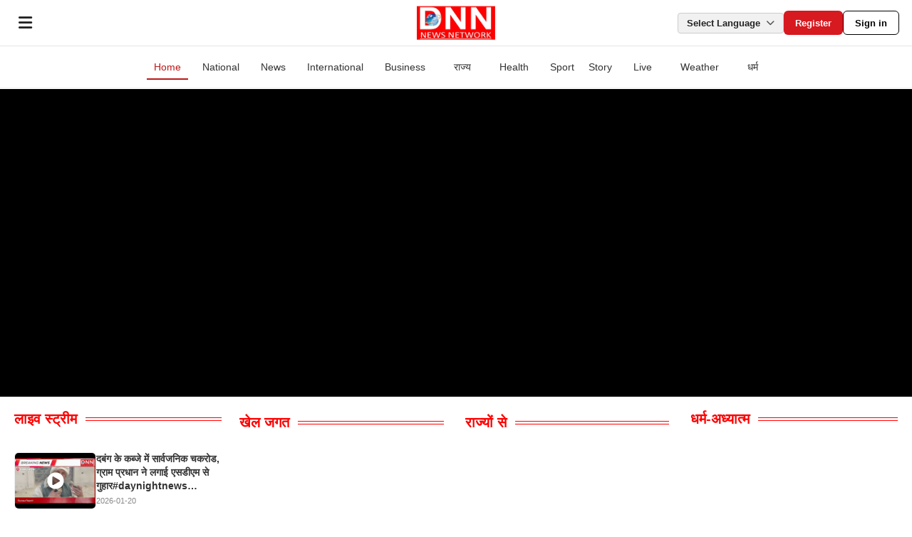

--- FILE ---
content_type: text/html
request_url: https://daynightnews.in/News_ID/46815
body_size: 775
content:
<!doctype html>
<html lang="en">

<head>
  <meta charset="UTF-8" />
  <!-- Open Graph -->
  <meta property="og:title" content="Day Night News" />
  <meta property="og:description" content="Latest Breaking News in Hindi" />
  <meta property="og:image" content="https://daynightnews.in/og-image.jpg" />
  <meta property="og:image:width" content="1200" />
  <meta property="og:image:height" content="630" />
  <meta property="og:url" content="https://daynightnews.in/" />
  <meta property="og:type" content="website" />
  <meta property="og:site_name" content="Day Night News" />

  <!-- Twitter (WhatsApp bhi read karta hai) -->
  <meta name="twitter:card" content="summary_large_image" />
  <meta name="twitter:title" content="Day Night News" />
  <meta name="twitter:description" content="Latest Breaking News in Hindi" />
  <meta name="twitter:image" content="https://daynightnews.in/og-image.jpg" />
  <link rel="icon" type="image/webp" href="../../src/assets/Image/DNN-LOGO.webp">

  <!-- ✅ ONLY ONE — Latest FontAwesome v6.5 -->
  <link rel="stylesheet" href="https://cdnjs.cloudflare.com/ajax/libs/font-awesome/6.5.0/css/all.min.css"
    crossorigin="anonymous" referrerpolicy="no-referrer" />


  <meta name="viewport" content="width=device-width, initial-scale=1.0" />
  <title>Day Night News</title>

  <!-- 🌐 Google Translate -->
  <script type="text/javascript"
    src="//translate.google.com/translate_a/element.js?cb=googleTranslateElementInit"></script>
  <script type="text/javascript">
    function googleTranslateElementInit() {
      new google.translate.TranslateElement(
        { pageLanguage: "en" },
        "google_translate_element"
      );
    }
  </script>

  <!-- Google tag (gtag.js) -->
  <script async src="https://www.googletagmanager.com/gtag/js?id=G-K56E7GCJRY"></script>
  <script>
    window.dataLayer = window.dataLayer || [];
    function gtag() { dataLayer.push(arguments); }
    gtag('js', new Date());

    gtag('config', 'G-K56E7GCJRY');
  </script>


  <!-- 💰 Google AdSense (DayNightNews) -->
  <!-- AdSense script — केवल एक बार -->
  <script async src="https://pagead2.googlesyndication.com/pagead/js/adsbygoogle.js?client=ca-pub-3435137814018971"
    crossorigin="anonymous"></script>

  <script type="module" crossorigin src="/assets/index-DlnTHeSA.js"></script>
  <link rel="stylesheet" crossorigin href="/assets/index-CQUqZAZ5.css">
</head>

<body>
  <div id="root"></div>

  <!-- React Entry -->
</body>

</html>

--- FILE ---
content_type: text/html; charset=utf-8
request_url: https://www.google.com/recaptcha/api2/aframe
body_size: 268
content:
<!DOCTYPE HTML><html><head><meta http-equiv="content-type" content="text/html; charset=UTF-8"></head><body><script nonce="4xO5jU2UNMt3KcHGrNL-Hg">/** Anti-fraud and anti-abuse applications only. See google.com/recaptcha */ try{var clients={'sodar':'https://pagead2.googlesyndication.com/pagead/sodar?'};window.addEventListener("message",function(a){try{if(a.source===window.parent){var b=JSON.parse(a.data);var c=clients[b['id']];if(c){var d=document.createElement('img');d.src=c+b['params']+'&rc='+(localStorage.getItem("rc::a")?sessionStorage.getItem("rc::b"):"");window.document.body.appendChild(d);sessionStorage.setItem("rc::e",parseInt(sessionStorage.getItem("rc::e")||0)+1);localStorage.setItem("rc::h",'1768951733961');}}}catch(b){}});window.parent.postMessage("_grecaptcha_ready", "*");}catch(b){}</script></body></html>

--- FILE ---
content_type: text/css
request_url: https://daynightnews.in/assets/index-CQUqZAZ5.css
body_size: 28744
content:
@charset "UTF-8";.header-container{display:flex;justify-content:center;background:#fff;padding:20px;height:auto;border-bottom:1px solid #eee;position:fixed;top:65px;left:0;width:100%;z-index:2000}@media(min-width:769px){body{padding-top:125px!important}}.desktop-menu{display:flex;list-style:none;gap:15px;padding:0;margin:0;flex-wrap:wrap;justify-content:center}.desktop-item{position:relative}.desktop-item a,.desktop-item span{text-decoration:none;color:#333;padding:8px 10px;cursor:pointer;font-weight:500;font-size:14px}.desktop-item span.active,.desktop-item a span.active{color:#bb1919!important;border-bottom:2px solid #bb1919}.desktop-item a:hover span:not(.active){color:#bb1919}.desktop-dropdown{position:absolute;top:100%;left:0;background:#fff;padding:10px 0;width:220px;box-shadow:0 4px 10px #0000001a;z-index:999}.desktop-dropdown li{padding:8px 15px;list-style:none;display:flex;align-items:center}.desktop-dropdown li a{color:#333;flex-grow:1;padding:0}.desktop-dropdown li:hover{background:#f4f4f4}.desktop-sub-dropdown{position:absolute;left:100%;top:0;background:#fff;width:180px;box-shadow:0 4px 10px #0000001a;padding:5px 0}.dropdown-icon{margin-left:auto;font-style:normal;transition:transform .3s}.dropdown-icon.open{transform:rotate(90deg)}.dropdown-sub-image{width:45px;height:45px;object-fit:cover;margin-right:12px;border-radius:4px}@media(max-width:1024px){.desktop-menu{gap:5px}.desktop-item a,.desktop-item span{font-size:12px;padding:5px}}@media(max-width:768px){.header-container{display:none!important}body{padding-top:65px!important}}*{margin:0;padding:0;box-sizing:border-box;font-family:Inter,sans-serif}html,body{width:100%;overflow-x:hidden;top:0!important}body{padding-top:65px}.head-container{display:flex;align-items:center;justify-content:space-between;height:65px;padding:0 18px;background:#fff;border-bottom:1px solid #e5e5e5;position:fixed;top:0;left:0;width:100%;z-index:3000}.head-left i{font-size:22px;cursor:pointer;padding:8px;color:#222}.head-logo{position:absolute;left:50%;top:50%;transform:translate(-50%,-50%)}.head-logo img{width:110px;display:block}.right-actions{display:flex;align-items:center;gap:12px}.lang-selector-box{display:flex;align-items:center;justify-content:space-between;background:#f1f1f1;border:1px solid #ccc;padding:6px 12px;border-radius:4px;cursor:pointer;position:relative;min-width:130px}.mobile-lang-text{display:none}.lang-selector-box span{font-size:13px;font-weight:600;color:#222}.arrow-icon{font-size:12px;color:#555;margin-left:8px}#google_translate_element{position:absolute;inset:0;opacity:.01;z-index:10}.goog-te-gadget{font-size:0!important}.goog-logo-link,.goog-te-gadget span,.goog-te-banner-frame{display:none!important}.btn-head{display:flex;gap:8px}.btn-head button{border-radius:6px;font-weight:600;font-size:13px;border:none;cursor:pointer}.btn-head a{height:32px;padding:0 16px;text-decoration:none;display:flex;align-items:center;color:inherit}.btn-register{background:#d71920;color:#fff}.btn-signin{background:#fff;border:1px solid #000!important;color:#000}.menu-sidebar{position:fixed;top:65px;left:0;width:290px;height:calc(100vh - 65px);background:#fff;border-right:1px solid #e5e5e5;transform:translate(-100%);transition:.35s ease;z-index:2500;overflow-y:auto}.menu-sidebar.open{transform:translate(0)}.menu-overlay{position:fixed;inset:0;background:#00000073;z-index:2000}.sidebar-search{padding:15px;display:flex}.sidebar-search input{width:100%;padding:8px 10px;border:1px solid #ddd;border-radius:4px}.menu-list{list-style:none}.menu-item-content,.submenu-title{padding:14px 16px;font-size:15px;font-weight:600;display:flex;justify-content:space-between;align-items:center;border-bottom:1px solid #f2f2f2;cursor:pointer}.menu-item-content a{text-decoration:none;color:inherit;width:100%}.dropdown-icon{font-size:12px;transition:.3s}.dropdown-icon.open{transform:rotate(180deg)}.submenu,.sub-submenu{list-style:none;background:#fafafa;padding-left:15px}.submenu li a,.sub-submenu li a{display:block;padding:10px 16px;font-size:14px;color:#444;text-decoration:none}@media(max-width:1024px){.btn-head{display:none}}@media(max-width:500px){.lang-selector-box{min-width:55px;height:35px;padding:5px;border-radius:4px;justify-content:center;background:#f1f1f1;border:1px solid #ccc}.lang-selector-box .desktop-lang-text,.lang-selector-box .arrow-icon{display:none!important}.mobile-lang-text{display:block!important;font-size:12px;font-weight:700;color:#222;white-space:nowrap}}.reuters-footer{background:#fff;color:#000;padding:40px 20px;font-family:Inter,Arial,sans-serif;box-shadow:0 -6px 15px #00000026}.footer-container{max-width:1200px;margin:auto;display:flex;justify-content:space-between;align-items:flex-start;gap:20px;text-align:left}.footer-left,.footer-center,.footer-right{flex:1}.footer-left img{height:50px;margin-bottom:15px}.reuters-footer h3{font-size:1.1rem;font-weight:700;margin-bottom:10px;color:#000}.reuters-footer p{font-size:.85rem;color:#000;line-height:1.6}.footer-contact p{margin:5px 0}.footer-social-icons{display:flex;gap:10px;margin-top:10px}.footer-social-icons a{display:flex;align-items:center;justify-content:center;width:36px;height:36px;border-radius:6px;background:#333;color:#fff;font-size:1.1rem;transition:.3s ease}.footer-social-icons a:hover{background:#0073e6;transform:translateY(-2px)}.footer-copy{font-size:.8rem;color:#777;text-align:center;margin-top:20px}@media(max-width:768px){.footer-container{flex-direction:column;align-items:center;text-align:center;gap:25px}.footer-left,.footer-center,.footer-right{flex:unset}.footer-social-icons{justify-content:center}}:root{--primary-red: #ff4757;--share-blue: #004fb1;--text-dark: #2f3542;--text-gray: #747d8c}.full-slider-container{width:100%;margin:0;padding:0;overflow:hidden}.hero-main-slider{width:100%;height:60vh;min-height:400px;position:relative;background:#000;margin-top:0}.hero-bg-img{position:absolute;width:100%;height:100%;object-fit:cover;object-position:center top!important;z-index:-1;display:block}.modal-meta-info{display:flex;justify-content:space-between;align-items:center;flex-wrap:wrap;gap:10px;border-bottom:1px solid #eee;padding-bottom:10px;margin-bottom:15px}.share-pill{cursor:pointer;color:#fff;padding:4px 10px;border-radius:20px;font-size:12px;display:flex;align-items:center;gap:5px;transition:.2s}.share-pill:hover{opacity:.8}.slider-share-icon{margin-left:15px;color:var(--share-blue);cursor:pointer;display:inline-flex;align-items:center;background:#fff;padding:6px;border-radius:50%;transition:.3s}.hero-slide{position:absolute;inset:0;opacity:0;transition:opacity 1.2s cubic-bezier(.4,0,.2,1);background:#000}.hero-slide.active{opacity:1;z-index:1}.hero-overlay{width:100%;height:100%;background:linear-gradient(to top,rgba(0,0,0,.95) 0%,rgba(0,0,0,.3) 50%,transparent 100%);display:flex;align-items:flex-end;padding:40px 10%}.hero-content{color:#fff;max-width:800px}.hero-cat-tag{background:var(--primary-red);color:#fff;padding:6px 15px;border-radius:4px;font-size:13px;font-weight:700}.hero-main-title{font-size:clamp(22px,4vw,38px);font-weight:800;margin:15px 0;line-height:1.2;cursor:pointer;display:-webkit-box;-webkit-line-clamp:2;-webkit-box-orient:vertical;overflow:hidden;text-overflow:ellipsis}.hero-dots{position:absolute;bottom:25px;right:10%;z-index:10;display:flex;gap:12px}.hero-dot{width:10px;height:10px;background:#ffffff4d;border-radius:50%;cursor:pointer}.hero-dot.active{background:var(--primary-red);width:30px;border-radius:10px}.detail-page-container{width:100%;background:#fff;min-height:100vh}.detail-wrapper{max-width:900px;margin:0 auto;padding:20px}.detail-full-img-box{width:100%;height:auto;background:#f0f0f0;border-radius:12px;overflow:hidden;margin-bottom:20px}.detail-hero-img{width:100%;height:auto;display:block;object-fit:contain}.back-btn{border:none;background:#f1f2f6;padding:10px 20px;border-radius:8px;margin-bottom:15px;cursor:pointer;font-weight:700;color:var(--text-dark)}.detail-body-text{font-size:18px;line-height:1.8;color:var(--text-dark)}@media(max-width:768px){.hero-main-slider{height:55vh;min-height:350px}}:root{--srv-primary: #bb1919;--srv-dark: #0f0f0f;--srv-white: #ffffff;--srv-shadow: 0 10px 30px rgba(0,0,0,.3)}.srv-main-wrapper{width:100%;padding:40px 20px;background:#f8f9fa}.srv-container{max-width:1300px;margin:0 auto}.srv-grid{display:grid;grid-template-columns:repeat(2,1fr);gap:30px}.srv-card{position:relative;height:350px;border-radius:16px;overflow:hidden;cursor:pointer;background:var(--srv-dark);transition:all .3s ease;box-shadow:var(--srv-shadow)}.srv-video-box{width:100%;height:100%}.srv-video-box video{width:100%;height:100%;object-fit:cover}.srv-overlay{position:absolute;inset:0;background:linear-gradient(to bottom,rgba(0,0,0,.7) 0%,transparent 40%,rgba(0,0,0,.8) 100%);display:flex;flex-direction:column;justify-content:space-between;padding:25px}.srv-card-title{color:var(--srv-white);font-size:1.6rem;font-weight:800;border-left:4px solid var(--srv-primary);padding-left:15px;text-transform:uppercase;margin:0}.srv-modal-backdrop{position:fixed;inset:0;background:#000000f2;z-index:9999;display:flex;justify-content:center;align-items:center;padding:10px;-webkit-backdrop-filter:blur(5px);backdrop-filter:blur(5px)}.srv-modal-content{background:var(--srv-white);width:100%;max-width:1100px;max-height:90vh;border-radius:20px;position:relative;overflow:hidden;display:flex;flex-direction:column;animation:srvPop .3s ease-out}@keyframes srvPop{0%{transform:scale(.9);opacity:0}to{transform:scale(1);opacity:1}}.srv-modal-body{display:grid;grid-template-columns:1.2fr 1fr;height:100%;overflow-y:auto}.srv-modal-video-side{background:#000;position:sticky;top:0;display:flex;align-items:center;min-height:300px}.srv-modal-video-side video{width:100%;height:auto;max-height:80vh}.srv-modal-info-side{padding:40px;background:#fff}.srv-modal-title{font-size:2rem;font-weight:900;color:var(--srv-dark);margin-bottom:15px}.srv-modal-desc{font-size:1.1rem;color:#444;line-height:1.6;margin-bottom:25px}.srv-features-list li{padding:10px 0;border-bottom:1px solid #eee;display:flex;align-items:center;gap:10px;font-weight:500}.srv-enquiry-btn{width:100%;padding:15px;background:#25d366;color:#fff;border:none;border-radius:12px;font-size:1.2rem;font-weight:700;cursor:pointer;display:flex;align-items:center;justify-content:center;gap:10px;margin-top:20px}.srv-close-btn{position:absolute;top:15px;right:15px;z-index:10000;background:#0009;color:#fff;border:none;width:40px;height:40px;border-radius:50%;cursor:pointer}@media(max-width:850px){.srv-grid,.srv-modal-body{grid-template-columns:1fr}.srv-modal-video-side{position:relative;min-height:auto}.srv-modal-info-side{padding:20px}.srv-modal-title{font-size:1.5rem}.srv-modal-content{height:95vh;max-height:95vh}}@media(max-width:480px){.srv-card{height:250px}.srv-card-title{font-size:1.3rem}}body{overflow-x:hidden}.popular{padding:0;background:#f7f9fc;margin:0}.section-container{width:100%;margin-bottom:20px}.popular-slider-wrapper{width:95%;max-width:1200px;margin:0 auto;padding:0 10px;box-sizing:border-box;position:relative}.heading{width:90%;max-width:1200px;margin:0 auto 20px;padding:20px 15px 10px}.heading h2{font-size:32px;font-weight:700;color:#1a1a1a;margin-bottom:8px;text-transform:uppercase;letter-spacing:.5px}.heading hr{width:50px;height:4px;background:#bb1919;border:none;margin:0}.sub-heading{width:90%;max-width:1200px;margin:0 auto 15px;padding:0 15px 0 10px;font-size:20px;color:#555;font-weight:600;border-left:4px solid #bb1919}.popular .box{background-color:#fff;display:flex;flex-direction:column;border-radius:12px;overflow:hidden;box-shadow:0 2px 8px #0000000d;transition:.3s ease;height:100%;min-height:380px;width:100%;cursor:pointer;margin-bottom:10px}.popular .box:hover{transform:translateY(-8px);box-shadow:0 12px 30px #0000001a}.popular .images{position:relative;width:100%;padding-top:56.25%;overflow:hidden;background:#ebebeb;flex-shrink:0}.popular .images img{position:absolute;top:0;left:0;width:100%;height:100%;object-fit:cover;transition:transform .5s ease}.popular .category span{position:absolute;bottom:10px;left:10px;background:#bb1919;color:#fff;font-size:13px;font-weight:600;padding:5px 10px;border-radius:6px;text-transform:uppercase;z-index:10}.popular .text{padding:20px;flex-grow:1;display:flex;flex-direction:column}.popular .title{font-size:18px;font-weight:700;line-height:1.4;color:#1c1c1c!important;margin-bottom:10px;display:-webkit-box;-webkit-line-clamp:3;-webkit-box-orient:vertical;overflow:hidden;min-height:75px;text-decoration:none;transition:.3s ease}.meta-info-container{display:flex;justify-content:space-between;align-items:center;margin-top:auto;padding-top:15px;border-top:1px solid #f0f0f0}.date-span{font-size:14px;color:#777;display:flex;align-items:center;gap:5px}.share-pill{display:flex;align-items:center;gap:6px;color:#0056b3;font-weight:600;font-size:13px;border:1.5px solid #0056b3;padding:4px 12px;border-radius:50px;transition:.3s ease;background:transparent}.share-pill:hover{background:#0056b3;color:#fff}.news-modal-overlay{position:fixed;inset:0;background:#000000e6;display:flex;justify-content:center;align-items:center;z-index:9999;padding:10px}.news-modal-content{background:#fff;border-radius:12px;width:95%;max-width:850px;position:relative;max-height:95vh;overflow-y:auto}.modal-header{position:relative;width:100%;height:400px;background:#000}.modal-image{width:100%;height:100%;object-fit:contain}.modal-body{padding:30px}.modal-title{font-size:2em;font-weight:800;color:#1a1a1a}.close-btn{position:absolute;top:15px;right:15px;background:#bb1919;color:#fff;border:none;border-radius:50%;width:40px;height:40px;cursor:pointer;z-index:100}@media(max-width:1024px){.popular .title:active{color:#555!important;text-decoration:underline!important;text-underline-offset:3px}}@media(min-width:1025px){.popular .title:hover{color:#555!important;text-decoration:underline!important;text-underline-offset:4px}}@media(max-width:768px){.heading h2{font-size:24px}.sub-heading{font-size:18px;margin-bottom:10px}.popular .box{min-height:260px}.popular .text{padding:12px}.popular .title{font-size:14px;min-height:55px}.date-span,.share-pill{font-size:11px}.modal-header{height:250px}.section-container{margin-top:20px!important}.popular-slider-wrapper{padding:0 5px}}:root{--swiper-theme-color: #007aff}:host{position:relative;display:block;margin-left:auto;margin-right:auto;z-index:1}.swiper{margin-left:auto;margin-right:auto;position:relative;overflow:hidden;list-style:none;padding:0;z-index:1;display:block}.swiper-vertical>.swiper-wrapper{flex-direction:column}.swiper-wrapper{position:relative;width:100%;height:100%;z-index:1;display:flex;transition-property:transform;transition-timing-function:var(--swiper-wrapper-transition-timing-function, initial);box-sizing:content-box}.swiper-android .swiper-slide,.swiper-ios .swiper-slide,.swiper-wrapper{transform:translateZ(0)}.swiper-horizontal{touch-action:pan-y}.swiper-vertical{touch-action:pan-x}.swiper-slide{flex-shrink:0;width:100%;height:100%;position:relative;transition-property:transform;display:block}.swiper-slide-invisible-blank{visibility:hidden}.swiper-autoheight,.swiper-autoheight .swiper-slide{height:auto}.swiper-autoheight .swiper-wrapper{align-items:flex-start;transition-property:transform,height}.swiper-backface-hidden .swiper-slide{transform:translateZ(0);backface-visibility:hidden}.swiper-3d.swiper-css-mode .swiper-wrapper{perspective:1200px}.swiper-3d .swiper-wrapper{transform-style:preserve-3d}.swiper-3d{perspective:1200px}.swiper-3d .swiper-slide,.swiper-3d .swiper-cube-shadow{transform-style:preserve-3d}.swiper-css-mode>.swiper-wrapper{overflow:auto;scrollbar-width:none;-ms-overflow-style:none}.swiper-css-mode>.swiper-wrapper::-webkit-scrollbar{display:none}.swiper-css-mode>.swiper-wrapper>.swiper-slide{scroll-snap-align:start start}.swiper-css-mode.swiper-horizontal>.swiper-wrapper{scroll-snap-type:x mandatory}.swiper-css-mode.swiper-vertical>.swiper-wrapper{scroll-snap-type:y mandatory}.swiper-css-mode.swiper-free-mode>.swiper-wrapper{scroll-snap-type:none}.swiper-css-mode.swiper-free-mode>.swiper-wrapper>.swiper-slide{scroll-snap-align:none}.swiper-css-mode.swiper-centered>.swiper-wrapper:before{content:"";flex-shrink:0;order:9999}.swiper-css-mode.swiper-centered>.swiper-wrapper>.swiper-slide{scroll-snap-align:center center;scroll-snap-stop:always}.swiper-css-mode.swiper-centered.swiper-horizontal>.swiper-wrapper>.swiper-slide:first-child{margin-inline-start:var(--swiper-centered-offset-before)}.swiper-css-mode.swiper-centered.swiper-horizontal>.swiper-wrapper:before{height:100%;min-height:1px;width:var(--swiper-centered-offset-after)}.swiper-css-mode.swiper-centered.swiper-vertical>.swiper-wrapper>.swiper-slide:first-child{margin-block-start:var(--swiper-centered-offset-before)}.swiper-css-mode.swiper-centered.swiper-vertical>.swiper-wrapper:before{width:100%;min-width:1px;height:var(--swiper-centered-offset-after)}.swiper-3d .swiper-slide-shadow,.swiper-3d .swiper-slide-shadow-left,.swiper-3d .swiper-slide-shadow-right,.swiper-3d .swiper-slide-shadow-top,.swiper-3d .swiper-slide-shadow-bottom{position:absolute;left:0;top:0;width:100%;height:100%;pointer-events:none;z-index:10}.swiper-3d .swiper-slide-shadow{background:#00000026}.swiper-3d .swiper-slide-shadow-left{background-image:linear-gradient(to left,#00000080,#0000)}.swiper-3d .swiper-slide-shadow-right{background-image:linear-gradient(to right,#00000080,#0000)}.swiper-3d .swiper-slide-shadow-top{background-image:linear-gradient(to top,#00000080,#0000)}.swiper-3d .swiper-slide-shadow-bottom{background-image:linear-gradient(to bottom,#00000080,#0000)}.swiper-lazy-preloader{width:42px;height:42px;position:absolute;left:50%;top:50%;margin-left:-21px;margin-top:-21px;z-index:10;transform-origin:50%;box-sizing:border-box;border:4px solid var(--swiper-preloader-color, var(--swiper-theme-color));border-radius:50%;border-top-color:transparent}:is(.swiper:not(.swiper-watch-progress),.swiper-watch-progress .swiper-slide-visible) .swiper-lazy-preloader{animation:swiper-preloader-spin 1s infinite linear}.swiper-lazy-preloader-white{--swiper-preloader-color: #fff}.swiper-lazy-preloader-black{--swiper-preloader-color: #000}@keyframes swiper-preloader-spin{0%{transform:rotate(0)}to{transform:rotate(360deg)}}:root{--swiper-navigation-size: 44px}.swiper-button-prev,.swiper-button-next{position:absolute;width:var(--swiper-navigation-size);height:var(--swiper-navigation-size);z-index:10;cursor:pointer;display:flex;align-items:center;justify-content:center;color:var(--swiper-navigation-color, var(--swiper-theme-color))}:is(.swiper-button-prev,.swiper-button-next).swiper-button-disabled{opacity:.35;cursor:auto;pointer-events:none}:is(.swiper-button-prev,.swiper-button-next).swiper-button-hidden{opacity:0;cursor:auto;pointer-events:none}.swiper-navigation-disabled :is(.swiper-button-prev,.swiper-button-next){display:none!important}:is(.swiper-button-prev,.swiper-button-next) svg{width:100%;height:100%;object-fit:contain;transform-origin:center;fill:currentColor;pointer-events:none}.swiper-button-lock{display:none}.swiper-button-prev,.swiper-button-next{top:var(--swiper-navigation-top-offset, 50%);margin-top:calc(0px - (var(--swiper-navigation-size) / 2))}.swiper-button-prev{left:var(--swiper-navigation-sides-offset, 4px);right:auto}.swiper-button-prev .swiper-navigation-icon{transform:rotate(180deg)}.swiper-button-next{right:var(--swiper-navigation-sides-offset, 4px);left:auto}.swiper-horizontal .swiper-button-prev,.swiper-horizontal .swiper-button-next,.swiper-horizontal~.swiper-button-prev,.swiper-horizontal~.swiper-button-next{top:var(--swiper-navigation-top-offset, 50%);margin-top:calc(0px - (var(--swiper-navigation-size) / 2));margin-left:0}.swiper-horizontal .swiper-button-prev,.swiper-horizontal~.swiper-button-prev,.swiper-horizontal.swiper-rtl .swiper-button-next,.swiper-horizontal.swiper-rtl~.swiper-button-next{left:var(--swiper-navigation-sides-offset, 4px);right:auto}.swiper-horizontal .swiper-button-next,.swiper-horizontal~.swiper-button-next,.swiper-horizontal.swiper-rtl .swiper-button-prev,.swiper-horizontal.swiper-rtl~.swiper-button-prev{right:var(--swiper-navigation-sides-offset, 4px);left:auto}:is(.swiper-horizontal .swiper-button-prev,.swiper-horizontal~.swiper-button-prev,.swiper-horizontal.swiper-rtl .swiper-button-next,.swiper-horizontal.swiper-rtl~.swiper-button-next) .swiper-navigation-icon{transform:rotate(180deg)}:is(.swiper-horizontal.swiper-rtl .swiper-button-prev,.swiper-horizontal.swiper-rtl~.swiper-button-prev) .swiper-navigation-icon{transform:rotate(0)}.swiper-vertical .swiper-button-prev,.swiper-vertical .swiper-button-next,.swiper-vertical~.swiper-button-prev,.swiper-vertical~.swiper-button-next{left:var(--swiper-navigation-top-offset, 50%);right:auto;margin-left:calc(0px - (var(--swiper-navigation-size) / 2));margin-top:0}.swiper-vertical .swiper-button-prev,.swiper-vertical~.swiper-button-prev{top:var(--swiper-navigation-sides-offset, 4px);bottom:auto}:is(.swiper-vertical .swiper-button-prev,.swiper-vertical~.swiper-button-prev) .swiper-navigation-icon{transform:rotate(-90deg)}.swiper-vertical .swiper-button-next,.swiper-vertical~.swiper-button-next{bottom:var(--swiper-navigation-sides-offset, 4px);top:auto}:is(.swiper-vertical .swiper-button-next,.swiper-vertical~.swiper-button-next) .swiper-navigation-icon{transform:rotate(90deg)}.swiper-pagination{position:absolute;text-align:center;transition:.3s opacity;transform:translateZ(0);z-index:10}.swiper-pagination.swiper-pagination-hidden{opacity:0}.swiper-pagination-disabled>.swiper-pagination,.swiper-pagination.swiper-pagination-disabled{display:none!important}.swiper-pagination-fraction,.swiper-pagination-custom,.swiper-horizontal>.swiper-pagination-bullets,.swiper-pagination-bullets.swiper-pagination-horizontal{bottom:var(--swiper-pagination-bottom, 8px);top:var(--swiper-pagination-top, auto);left:0;width:100%}.swiper-pagination-bullets-dynamic{overflow:hidden;font-size:0}.swiper-pagination-bullets-dynamic .swiper-pagination-bullet{transform:scale(.33);position:relative}.swiper-pagination-bullets-dynamic .swiper-pagination-bullet-active,.swiper-pagination-bullets-dynamic .swiper-pagination-bullet-active-main{transform:scale(1)}.swiper-pagination-bullets-dynamic .swiper-pagination-bullet-active-prev{transform:scale(.66)}.swiper-pagination-bullets-dynamic .swiper-pagination-bullet-active-prev-prev{transform:scale(.33)}.swiper-pagination-bullets-dynamic .swiper-pagination-bullet-active-next{transform:scale(.66)}.swiper-pagination-bullets-dynamic .swiper-pagination-bullet-active-next-next{transform:scale(.33)}.swiper-pagination-bullet{width:var(--swiper-pagination-bullet-width, var(--swiper-pagination-bullet-size, 8px));height:var(--swiper-pagination-bullet-height, var(--swiper-pagination-bullet-size, 8px));display:inline-block;border-radius:var(--swiper-pagination-bullet-border-radius, 50%);background:var(--swiper-pagination-bullet-inactive-color, #000);opacity:var(--swiper-pagination-bullet-inactive-opacity, .2)}button.swiper-pagination-bullet{border:none;margin:0;padding:0;box-shadow:none;appearance:none}.swiper-pagination-clickable .swiper-pagination-bullet{cursor:pointer}.swiper-pagination-bullet:only-child{display:none!important}.swiper-pagination-bullet-active{opacity:var(--swiper-pagination-bullet-opacity, 1);background:var(--swiper-pagination-color, var(--swiper-theme-color))}.swiper-vertical>.swiper-pagination-bullets,.swiper-pagination-vertical.swiper-pagination-bullets{right:var(--swiper-pagination-right, 8px);left:var(--swiper-pagination-left, auto);top:50%;transform:translate3d(0,-50%,0)}:is(.swiper-vertical>.swiper-pagination-bullets,.swiper-pagination-vertical.swiper-pagination-bullets) .swiper-pagination-bullet{margin:var(--swiper-pagination-bullet-vertical-gap, 6px) 0;display:block}:is(.swiper-vertical>.swiper-pagination-bullets,.swiper-pagination-vertical.swiper-pagination-bullets).swiper-pagination-bullets-dynamic{top:50%;transform:translateY(-50%);width:8px}:is(.swiper-vertical>.swiper-pagination-bullets,.swiper-pagination-vertical.swiper-pagination-bullets).swiper-pagination-bullets-dynamic .swiper-pagination-bullet{display:inline-block;transition:.2s transform,.2s top}:is(.swiper-horizontal>.swiper-pagination-bullets,.swiper-pagination-horizontal.swiper-pagination-bullets) .swiper-pagination-bullet{margin:0 var(--swiper-pagination-bullet-horizontal-gap, 4px)}:is(.swiper-horizontal>.swiper-pagination-bullets,.swiper-pagination-horizontal.swiper-pagination-bullets).swiper-pagination-bullets-dynamic{left:50%;transform:translate(-50%);white-space:nowrap}:is(.swiper-horizontal>.swiper-pagination-bullets,.swiper-pagination-horizontal.swiper-pagination-bullets).swiper-pagination-bullets-dynamic .swiper-pagination-bullet{transition:.2s transform,.2s left}.swiper-horizontal.swiper-rtl>.swiper-pagination-bullets-dynamic .swiper-pagination-bullet{transition:.2s transform,.2s right}.swiper-pagination-fraction{color:var(--swiper-pagination-fraction-color, inherit)}.swiper-pagination-progressbar{background:var(--swiper-pagination-progressbar-bg-color, rgba(0, 0, 0, .25));position:absolute}.swiper-pagination-progressbar .swiper-pagination-progressbar-fill{background:var(--swiper-pagination-color, var(--swiper-theme-color));position:absolute;left:0;top:0;width:100%;height:100%;transform:scale(0);transform-origin:left top}.swiper-rtl .swiper-pagination-progressbar .swiper-pagination-progressbar-fill{transform-origin:right top}.swiper-horizontal>.swiper-pagination-progressbar,.swiper-pagination-progressbar.swiper-pagination-horizontal,.swiper-vertical>.swiper-pagination-progressbar.swiper-pagination-progressbar-opposite,.swiper-pagination-progressbar.swiper-pagination-vertical.swiper-pagination-progressbar-opposite{width:100%;height:var(--swiper-pagination-progressbar-size, 4px);left:0;top:0}.swiper-vertical>.swiper-pagination-progressbar,.swiper-pagination-progressbar.swiper-pagination-vertical,.swiper-horizontal>.swiper-pagination-progressbar.swiper-pagination-progressbar-opposite,.swiper-pagination-progressbar.swiper-pagination-horizontal.swiper-pagination-progressbar-opposite{width:var(--swiper-pagination-progressbar-size, 4px);height:100%;left:0;top:0}.swiper-pagination-lock{display:none}:root{--primary-color: #d71920;--secondary-color: #111111;--background-soft: #f4f6f8;--weather-blue: #2980b9;--border-color: #e2e2e2}.wp-page-container{max-width:1200px;margin:40px auto;padding:25px;background:var(--background-soft);border-radius:12px}.wp-content-wrapper{display:flex;gap:25px}.wp-left-column{flex:0 0 40%}.wp-right-column{flex:1;min-width:0}.wp-current-section,.wp-widget{background:#fff;padding:25px;border-radius:12px;border-top:5px solid var(--primary-color);box-shadow:0 5px 15px #0000000d;height:100%}.wp-widget{border-top-color:var(--secondary-color)}.wp-section-title{font-size:1rem;font-weight:800;margin-bottom:20px;text-transform:uppercase}.wp-location{font-size:2.5rem;margin:0}.wp-update-time{color:var(--primary-color);font-weight:700;font-size:.8rem}.wp-main-details{display:flex;align-items:center;gap:10px;margin-top:20px}.wp-temp{font-size:4rem;font-weight:200}.wp-icon-main{width:80px}.wp-forecast-scroll{display:flex;overflow-x:auto;gap:15px;padding-bottom:15px;scrollbar-width:thin;-webkit-overflow-scrolling:touch}.wp-forecast-scroll::-webkit-scrollbar{height:6px}.wp-forecast-scroll::-webkit-scrollbar-thumb{background:#ccc;border-radius:10px}.wp-forecast-card{flex:0 0 140px;background:#f9f9f9;padding:15px;border-radius:10px;text-align:center;border:1px solid var(--border-color)}.wp-day-name{font-weight:800;display:block}.wp-day-icon-img{width:50px;margin:0 auto}.wp-day-temp{font-size:1.1rem;font-weight:700;color:var(--primary-color)}.wp-day-condition{font-size:.8rem;color:#777}@media(max-width:992px){.wp-content-wrapper{flex-direction:column}.wp-left-column{flex:0 0 100%}}.vdo-section{padding:20px 0;background:#f7f9fc}.vdo-heading{width:90%;max-width:1200px;margin:0 auto 20px;padding:0 15px}.vdo-heading h2{font-size:clamp(24px,5vw,32px);font-weight:700;color:#1a1a1a;margin-bottom:8px;text-transform:uppercase}.vdo-heading hr{width:50px;height:4px;background:#c00;border:none;margin:0}.vdo-slider-wrapper{width:95%;max-width:1200px;margin:0 auto;padding:0 10px}.vdo-card-box{background-color:#fff;display:flex;flex-direction:column;border-radius:12px;overflow:hidden;box-shadow:0 2px 8px #0000000d;transition:.3s ease;cursor:pointer;height:100%;min-height:340px;border:1px solid #eee}.vdo-card-box:hover{transform:translateY(-8px);box-shadow:0 12px 30px #cc00001a}.vdo-media-area{position:relative;width:100%;padding-top:56.25%;background:#000}.video-thumb-preview{position:absolute;inset:0;width:100%;height:100%;object-fit:cover}.vdo-play-button{position:absolute;top:50%;left:50%;transform:translate(-50%,-50%);background:#c00;color:#fff;width:45px;height:45px;border-radius:50%;display:flex;align-items:center;justify-content:center;border:3px solid white;box-shadow:0 0 15px #0000004d}.vdo-text-content{padding:15px;flex-grow:1;display:flex;flex-direction:column}.vdo-title{font-size:16px;font-weight:700;line-height:1.4;color:#111;margin-bottom:15px;display:-webkit-box;-webkit-line-clamp:2;-webkit-box-orient:vertical;overflow:hidden;height:2.8em}.vdo-meta-info-container{display:flex;justify-content:space-between;align-items:center;margin-top:auto;padding-top:10px;border-top:1px solid #f5f5f5}.date-span{font-size:13px;color:#777;display:flex;align-items:center;gap:5px}.vdo-modal-overlay{position:fixed;inset:0;background:#000000e6;display:flex;justify-content:center;align-items:center;z-index:9999;padding:15px}.vdo-modal-content{background:#fff;border-radius:16px;width:100%;max-width:850px;max-height:90vh;overflow-y:auto;position:relative}.vdo-close-btn{position:absolute;top:10px;right:10px;background:#c00;color:#fff;border:none;border-radius:50%;width:32px;height:32px;cursor:pointer;z-index:10;display:flex;align-items:center;justify-content:center}.vdo-player-area{position:relative;width:100%;padding-top:56.25%;background:#000}.vdo-player-area iframe{position:absolute;inset:0;width:100%;height:100%}.vdo-modal-body{padding:20px}.vdo-modal-title{font-size:20px;font-weight:700;color:#111;margin-bottom:10px}.vdo-modal-meta-info{display:flex;justify-content:space-between;align-items:center;margin-bottom:15px}.whatsapp-pill{background:#25d366;color:#fff;padding:6px 15px;border-radius:20px;cursor:pointer;display:flex;align-items:center;gap:6px;font-size:14px;font-weight:600}.whatsapp-pill:hover{opacity:.9}@media(max-width:768px){.vdo-card-box{min-height:280px}.vdo-title{font-size:14px}}.live-section{padding:40px 0;background:#f7f9fc}.live-heading,.live-slider-wrapper{width:95%;max-width:1200px;margin:0 auto}.live-heading{margin-bottom:30px}.live-heading h2{font-size:26px;font-weight:700;color:#1a1a1a;text-transform:uppercase;margin-bottom:8px}.live-heading hr{width:60px;height:4px;background:#c00;border:none;margin:0}.live-card-box{background:#fff;border-radius:12px;overflow:hidden;box-shadow:0 4px 15px #0000000d;transition:.3s ease;display:flex;flex-direction:column;cursor:pointer;border:1px solid #eee;height:100%}.live-card-box:hover{transform:translateY(-5px);box-shadow:0 10px 25px #cc000026}.live-image-area{position:relative;aspect-ratio:16 / 9;background:#000}.live-thumb-preview{width:100%;height:100%;object-fit:cover}.video-play-overlay{position:absolute;top:50%;left:50%;transform:translate(-50%,-50%);color:#fff;font-size:45px;opacity:.8}.live-tag-on-card{position:absolute;top:10px;right:10px;background:#c00;color:#fff;padding:4px 10px;font-size:10px;font-weight:800;border-radius:4px;animation:blink 1.5s infinite}.live-text-content{padding:15px;display:flex;flex-direction:column;flex-grow:1}.live-card-title{font-size:15px;font-weight:700;color:#222;line-height:1.4;margin-bottom:15px;display:-webkit-box;-webkit-line-clamp:2;-webkit-box-orient:vertical;overflow:hidden;flex-grow:1}.live-meta-info-container{display:flex;justify-content:space-between;align-items:center;border-top:1px solid #f0f0f0;padding-top:10px}.time-span{font-size:12px;color:#777;display:flex;align-items:center;gap:5px}.share-pill{background:transparent;border:1px solid #0056b3;color:#0056b3;padding:2px 10px;border-radius:20px;font-size:11px;cursor:pointer}.live-modal-overlay{position:fixed;inset:0;background:#000000e6;z-index:9999;display:flex;justify-content:center;align-items:center}.live-modal-content{background:#fff;width:90%;max-width:800px;border-radius:12px;position:relative}.live-video-container{aspect-ratio:16 / 9;width:100%}.live-video-container iframe{width:100%;height:100%;border:0}.live-modal-header{padding:20px}.share-row-modal{display:flex;gap:20px;margin-top:10px}.share-row-modal svg{cursor:pointer;font-size:24px}.icon-wa{color:#25d366}.icon-fb{color:#1877f2}.icon-tw{color:#1da1f2}.live-close-btn{position:absolute;top:-40px;right:0;background:#c00;color:#fff;border:none;width:32px;height:32px;border-radius:50%;cursor:pointer}.live-loading{padding:100px;text-align:center;color:#c00;font-weight:700}@keyframes blink{0%,to{opacity:1}50%{opacity:.5}}@media(max-width:768px){.live-heading h2{font-size:20px}}.news-nav-bar-container{padding:20px 0;max-width:1200px;margin:0 auto;border-top:1px solid #ddd}.news-nav-title{font-size:2.8rem;font-weight:700;color:#222;margin-bottom:10px}.category-tag{background-color:#fff;color:#333;border:1px solid #ccc;border-radius:20px;padding:8px 18px;font-size:.9rem;font-weight:600;text-decoration:none;cursor:pointer;transition:.2s ease-in-out;display:inline-block}.category-tag:hover{background-color:#f4f4f4;border-color:#999}.tag-active,.tag-active:hover{background-color:#000;color:#fff;border-color:#000}.category-tags-wrapper{display:flex;flex-wrap:wrap;gap:12px;margin-bottom:20px}hr{border:0;border-top:1px solid #eee;margin:20px 0}.explore-container{max-width:1200px;margin:40px auto;padding:0 20px;font-family:Segoe UI,Roboto,Helvetica,Arial,sans-serif;color:#1c1c1c}.explore-header{font-size:.85rem;font-weight:800;color:#333;margin-bottom:25px;letter-spacing:1.5px;text-transform:uppercase;border-bottom:3px solid #000;padding-bottom:8px;display:inline-block}.clickable{cursor:pointer}.clickable:hover h2,.clickable:hover h3,.clickable:hover h4{color:#0056b3;text-decoration:underline}.article-summary{font-size:1rem;color:#444;line-height:1.5;margin-bottom:12px}.article-meta{font-size:.7rem;color:#777;font-weight:600;text-transform:uppercase}.main-content-grid{display:grid;grid-template-columns:1.2fr 2fr 1.2fr;gap:35px;border-bottom:1px solid #eee;padding-bottom:40px;margin-bottom:40px}.main-left-section h2{font-size:2rem;font-weight:800;line-height:1.1;margin:0 0 15px;color:#000}.main-right-section h3{font-size:1.4rem;font-weight:700;line-height:1.2;margin-top:0;color:#000}.main-featured-image{overflow:hidden;border-radius:4px}.featured-image{width:100%;height:100%;object-fit:cover;display:block;transition:transform .5s ease}.main-featured-image:hover .featured-image{transform:scale(1.03)}.bottom-articles-grid{display:grid;grid-template-columns:repeat(4,1fr);gap:25px}.bottom-article-card{display:flex;flex-direction:column}.bottom-article-card .image-wrapper{margin-bottom:12px;overflow:hidden;height:160px;border-radius:4px}.bottom-article-card img{width:100%;height:100%;display:block;object-fit:cover;transition:transform .3s ease}.bottom-article-card:hover img{transform:scale(1.05)}.bottom-article-card h4{font-size:1.05rem;font-weight:700;margin:5px 0 8px;line-height:1.3;color:#111}.modal-overlay{position:fixed;top:0;left:0;width:100%;height:100%;background-color:#000000e6;display:flex;justify-content:center;align-items:center;z-index:10000}.modal-content{background:#fff;padding:30px;border-radius:8px;position:relative;width:95%;max-width:900px;max-height:90vh;overflow-y:auto;box-shadow:0 10px 40px #00000080}.modal-close-button{position:absolute;top:15px;right:15px;background:#000;border:none;color:#fff;width:30px;height:30px;border-radius:50%;cursor:pointer;display:flex;align-items:center;justify-content:center;transition:.2s}.modal-close-button:hover{background:red;transform:rotate(90deg)}.modal-media-wrapper{margin-bottom:25px}.modal-media{width:100%;max-height:500px;object-fit:cover;border-radius:4px}.modal-caption h3{font-size:2rem;font-weight:800;color:#000;margin-bottom:20px;line-height:1.2}.modal-detailed-text{color:#222;font-size:1.15rem;line-height:1.8;white-space:pre-line}@media(max-width:992px){.main-content-grid{grid-template-columns:1fr 1fr}.main-right-section{grid-column:span 2;display:grid;grid-template-columns:1fr 1fr;gap:20px}.bottom-articles-grid{grid-template-columns:repeat(2,1fr)}}@media(max-width:768px){.main-featured-layout{display:flex!important;flex-direction:column!important;gap:25px!important}.side-featured-stack{display:flex!important;flex-direction:column!important;gap:20px!important}.side-featured-box{display:block!important;border-bottom:1px solid #eee;padding-bottom:15px}.side-featured-box img{width:100%!important;height:200px!important;margin-bottom:10px}.bottom-articles-grid{grid-template-columns:1fr!important;gap:25px!important}.featured-hero-img{height:220px!important}.main-title{font-size:20px!important;margin-top:10px!important}.modal-content{padding:20px 15px;width:100%;height:100%;max-height:100vh;border-radius:0}}.main-featured-layout{display:grid;grid-template-columns:2fr 1.2fr;gap:30px;margin-bottom:40px}.main-title{font-size:32px;font-weight:800;margin-bottom:15px;color:#1a1a1a;line-height:1.2}.main-desc{font-size:16px;color:#555;margin-bottom:20px;line-height:1.6}.featured-visual-mix{position:relative;border-radius:12px;overflow:hidden}.featured-hero-img{width:100%;height:400px;object-fit:cover;display:block;transition:transform .5s ease}.hero-meta-overlay{background:linear-gradient(transparent,#000c);position:absolute;bottom:0;left:0;right:0;padding:20px;color:#fff;font-weight:600;display:flex;gap:10px}.side-featured-box .side-img{width:100%;height:180px;object-fit:cover;border-radius:8px;margin-bottom:12px}.mini-meta{font-size:12px;color:#888;margin-top:5px;text-transform:uppercase;letter-spacing:.5px}.share-pill{transition:transform .2s ease,opacity .2s}.share-pill:hover{transform:translateY(-2px);opacity:.9}.side-featured-stack{display:flex;flex-direction:column;gap:25px}.side-featured-box{display:flex;flex-direction:column}.side-featured-box h3{font-size:1.2rem;line-height:1.3;margin-bottom:8px}.see-more-btn{background:#000;color:#fff;padding:10px 25px;border:none;border-radius:5px;font-weight:700;cursor:pointer;transition:.3s}.see-more-btn:hover{background:#333}:root{--primary-red: #d32f2f;--red-hover: #b71c1c;--background-light: #f4f4f4;--card-background: #ffffff;--text-dark: #121212;--text-muted: #616161;--shadow-light: rgba(0, 0, 0, .08);--shadow-heavy: rgba(0, 0, 0, .2);--shadow-play: rgba(211, 47, 47, .5)}.breaking-news-slider-container{max-width:1240px;margin:40px auto;padding:0 20px;font-family:Inter,sans-serif;position:relative}.section-title{font-size:1.6rem;font-weight:800;color:var(--primary-red)!important;margin-bottom:30px;display:flex;align-items:center;gap:10px;border-left:5px solid var(--primary-red);padding-left:15px;text-transform:uppercase}.breaking-card{display:flex!important;flex-direction:column;background:var(--card-background);border-radius:12px;overflow:hidden;box-shadow:0 2px 12px var(--shadow-light);margin:12px;transition:all .4s ease;height:430px;border:1px solid #eee}.breaking-card:hover{transform:translateY(-8px);box-shadow:0 12px 24px var(--shadow-heavy);border-color:#ddd}.breaking-card__image-wrapper{position:relative;height:200px;overflow:hidden;cursor:pointer;background:#000}.breaking-card__image{width:100%;height:100%;object-fit:cover;transition:transform .6s ease}.breaking-card__image-wrapper:hover .breaking-card__image{transform:scale(1.1)}.breaking-card__text{padding:18px;flex-grow:1;display:flex;flex-direction:column}.breaking-card__heading{font-size:1.1rem;font-weight:700;color:var(--text-dark);margin-bottom:10px;line-height:1.4;cursor:pointer;display:-webkit-box;-webkit-line-clamp:2;-webkit-box-orient:vertical;overflow:hidden;height:3em}.breaking-card__heading:hover{color:var(--primary-red)}.breaking-card__summary{font-size:.9rem;color:#444;margin-bottom:15px;display:-webkit-box;-webkit-line-clamp:2;-webkit-box-orient:vertical;overflow:hidden}.breaking-card__meta{font-size:.8rem;color:var(--text-muted);font-weight:600;margin-top:auto;border-top:1px solid #f0f0f0;padding-top:12px}.play-icon{position:absolute;top:50%;left:50%;transform:translate(-50%,-50%);color:#fff;background:var(--primary-red);border-radius:50%;width:60px;height:60px;display:flex;align-items:center;justify-content:center;box-shadow:0 0 20px var(--shadow-play);z-index:5;border:3px solid rgba(255,255,255,.3)}.play-icon.pulse{animation:pulseGlow 2s infinite}@keyframes pulseGlow{0%{box-shadow:0 0 #d32f2fb3}70%{box-shadow:0 0 0 15px #d32f2f00}to{box-shadow:0 0 #d32f2f00}}.modal-overlay{position:fixed;inset:0;background:#000000eb;display:flex;align-items:center;justify-content:center;z-index:10000;padding:20px;-webkit-backdrop-filter:blur(5px);backdrop-filter:blur(5px)}.modal-content{background:#fff;border-radius:16px;max-width:1000px;width:100%;max-height:90vh;overflow-y:auto;position:relative;padding:30px}.modal-close-button{position:absolute;top:20px;right:20px;background:#f1f1f1;border:none;border-radius:50%;width:40px;height:40px;cursor:pointer;display:flex;align-items:center;justify-content:center;transition:.2s}.modal-close-button:hover{background:var(--primary-red);color:#fff}.modal-media-wrapper{background:#000;border-radius:12px;overflow:hidden;margin-bottom:25px}.modal-media{width:100%;max-height:65vh;display:block;object-fit:contain}.modal-title{font-size:1.8rem;font-weight:800;color:#000;margin-bottom:15px}.modal-subtext{color:#222;font-size:1.1rem;line-height:1.7;white-space:pre-wrap}@media(max-width:768px){.breaking-card{height:auto;min-height:400px}.modal-content{padding:20px;border-radius:0;height:100%;max-height:100vh}}:root{--primary-bg: #121212;--secondary-bg: #1e1e1e;--text-color: #ffffff;--accent-color: #ffffff;--light-gray: #aaaaaa;--border-color: #333333}.about-container{max-width:1200px;margin:0 auto;padding:0 20px 80px}.about-header{padding:40px 0 20px;border-bottom:1px solid var(--border-color);text-align:center}.about-header h1{font-size:3em;margin:0}.breadcrumb{margin:5px 0 0;color:var(--light-gray);font-size:.9em}.breadcrumb a{color:inherit;text-decoration:none}.about-content{display:flex;flex-wrap:wrap;padding-top:40px}.main-info{flex:3;min-width:300px;padding-right:40px}.sidebar{flex:1;min-width:250px;max-width:350px}.who-we-are h2{font-size:2em;font-weight:700;margin-top:0}.who-we-are p{line-height:1.6;color:var(--light-gray);margin-bottom:30px}.image-gallery{display:flex;gap:20px;margin-bottom:30px}.image-gallery img.team-image{flex:1;width:100%;height:200px;object-fit:cover;border-radius:5px;background-color:var(--secondary-bg);border:1px solid var(--border-color)}.single-row-gallery{width:100%;margin:20px 0 30px}.single-row-gallery img{width:100%;height:330px;object-fit:cover;border-radius:8px;display:block;background-color:var(--secondary-bg);border:1px solid var(--border-color)}.our-system{margin-top:40px;padding-top:20px}#our{color:#000!important}.our-system h3{font-size:1.5em;font-weight:700;margin-bottom:15px}.our-system p{line-height:1.6;color:var(--light-gray);margin-bottom:20px}.feature-list{list-style:none;padding-left:0;margin:20px 0}.feature-list li{font-size:1.1em;font-weight:700;margin-bottom:10px;padding-left:20px;position:relative}.feature-list li:before{content:"•";font-size:1.5em;line-height:1;position:absolute;left:0;top:-2px}.sidebar h3{font-size:1.3em;font-weight:700;border-bottom:2px solid var(--accent-color);padding-bottom:10px;margin-top:30px;margin-bottom:20px}.get-in-touch h3{border-bottom:none;padding-bottom:0;margin-top:0}.social-grid{display:grid;grid-template-columns:repeat(2,1fr);gap:15px}.social-card{display:flex;flex-direction:column;justify-content:space-between;padding:15px;background-color:var(--secondary-bg);border:1px solid var(--border-color);border-radius:5px;min-height:100px;position:relative;overflow:hidden;text-decoration:none;color:inherit;cursor:pointer;transition:transform .2s,background-color .2s}.social-card:hover{background-color:#2a2a2a;transform:translateY(-2px);border-color:var(--accent-color)}.social-icon{position:absolute;top:-10px;right:5px;font-size:3em;font-weight:700;line-height:1;color:var(--icon-color);opacity:.3}.social-metric,.social-count,.social-platform{color:var(--text-color)}.social-metric{color:var(--light-gray)}.team-section{max-width:1200px;margin:60px auto 40px;padding:40px 20px 0;border-top:1px solid var(--border-color)}.team-heading{font-size:2em;font-weight:700;margin-bottom:30px;position:relative}.team-grid{display:grid;grid-template-columns:repeat(4,1fr);gap:30px}.team-member-card{text-align:center;background-color:transparent}.member-image-wrapper{width:100%;padding-bottom:110%;border-radius:5px;margin-bottom:15px;position:relative;overflow:hidden;background-size:cover;background-position:center;background-color:var(--secondary-bg);display:flex;align-items:flex-end;justify-content:center}.member-socials{position:absolute;bottom:15px;left:50%;transform:translate(-50%);display:flex;gap:10px;z-index:10}.social-icon-box{display:flex;align-items:center;justify-content:center;width:30px;height:30px;border-radius:50%;text-decoration:none;font-size:.9em;font-weight:700;color:var(--text-color);transition:background-color .3s}.social-icon-box.facebook{background-color:#3b5998}.social-icon-box.x{background-color:#000;border:1px solid #ffffff}.social-icon-box.instagram{background-color:#e4405f}.social-icon-box.youtube{background-color:red}.member-name{font-size:1.1em;font-weight:700;margin:0 0 5px}.member-title{font-size:.9em;color:var(--light-gray);margin:0}.footer-social-bar{position:relative;bottom:0;left:0;width:100%;padding:10px 20px;border-top:1px solid var(--border-color);display:flex;justify-content:flex-start;gap:10px;z-index:1000}.footer-social-icon{display:flex;align-items:center;justify-content:center;width:35px;height:35px;border-radius:50%;color:#fff;font-size:1.2em;text-decoration:none}.footer-social-icon.email{background-color:#dd4b39}.footer-social-icon.facebook{background-color:#3b5998}.footer-social-icon.x{background-color:#000}.footer-social-icon.whatsapp{background-color:#25d366}.footer-social-icon.plus{background-color:#3a68f0}.scroll-to-top{position:absolute;right:20px;bottom:10px;width:40px;height:40px;border-radius:50%;background-color:red;color:#fff;text-decoration:none;display:flex;align-items:center;justify-content:center;font-size:1.5em;z-index:1001}@media(max-width:1100px){.team-grid{grid-template-columns:repeat(3,1fr)}}@media(max-width:900px){.about-content{flex-direction:column}.main-info{padding-right:0;margin-bottom:40px}.sidebar{max-width:100%}.image-gallery{flex-direction:column}.image-gallery img.team-image{height:auto}}@media(max-width:700px){.team-grid{grid-template-columns:repeat(2,1fr)}}@media(max-width:500px){.team-grid{grid-template-columns:1fr}.image-gallery{gap:10px}.footer-social-bar{padding:10px;gap:5px}.scroll-to-top{right:10px}}:root{--ts-dark-bg: #1f1f1f;--ts-white-bg: #ffffff;--ts-dark-text: #000000;--ts-light-text: #ffffff;--ts-border-color: #e0e0e0;--ts-accent-color: #3a68f0}.ts-main-container{width:100%;overflow-x:hidden;font-family:Arial,sans-serif}.ts-dark-header{background-color:var(--ts-dark-bg);padding:60px 20px 80px;color:var(--ts-light-text);text-align:center}.ts-main-heading{font-size:3em;font-weight:700;margin:0 0 10px}.ts-breadcrumb{font-size:1em;color:#888}.ts-team-section-white{background-color:var(--ts-white-bg);padding:40px 20px 100px;max-width:1200px;margin:-40px auto 0;border-radius:5px 5px 0 0}.ts-helper-titles{display:grid;grid-template-columns:repeat(3,1fr);gap:20px;margin-bottom:30px;text-align:center;font-weight:700;font-size:.9em;color:var(--ts-dark-text)}.ts-helper-title-item{text-transform:uppercase;font-size:.85em;color:#555}.ts-team-grid{display:grid;grid-template-columns:repeat(3,1fr);gap:30px}.ts-team-member-card{text-align:center;transition:transform .3s ease,box-shadow .3s ease}.ts-team-member-card:hover{transform:translateY(-5px);box-shadow:0 8px 20px #00000026}.ts-member-image-wrapper{width:100%;padding-bottom:110%;border-radius:10px;position:relative;overflow:hidden;cursor:pointer;background-size:cover;background-position:center;box-shadow:0 4px 8px #0000001a}.ts-overlay-box{position:absolute;bottom:0;left:0;width:100%;padding:10px 0;background-color:#0009;display:flex;flex-direction:column;align-items:center;color:var(--ts-light-text)}.ts-overlay-name{font-size:1em;font-weight:700;margin-bottom:5px}.member-socials-list{display:flex;gap:8px}.social-icon-box{display:flex;align-items:center;justify-content:center;width:28px;height:28px;border-radius:50%;color:var(--ts-light-text);text-decoration:none;font-size:.9em;font-weight:700;background-color:#fff3;transition:all .3s ease}.social-icon-box:hover{transform:scale(1.2);background-color:var(--ts-accent-color)}.social-icon-box.ts-facebook{background-color:#3b5998}.social-icon-box.ts-x{background-color:#000}.social-icon-box.ts-youtube{background-color:red}.social-icon-box.ts-plus{background-color:var(--ts-accent-color)}.ts-member-info{padding:10px 0}.ts-member-name-full{font-weight:700;margin-bottom:4px}.ts-member-title-full{font-size:.85em;color:#555}.ts-fixed-social-bar{position:fixed;bottom:20px;left:20px;display:flex;gap:10px;z-index:1000}.ts-fixed-social-bar a{width:40px;height:40px;border-radius:50%;display:flex;align-items:center;justify-content:center;color:#fff;font-size:1.2em;text-decoration:none;box-shadow:0 2px 6px #00000040;transition:all .3s ease}.ts-fixed-social-bar a:hover{transform:scale(1.2)}.ts-footer-social-icon.ts-email{background-color:#dd4b39}.ts-footer-social-icon.ts-facebook{background-color:#3b5998}.ts-footer-social-icon.ts-x{background-color:#000}.ts-footer-social-icon.ts-whatsapp{background-color:#25d366}.ts-footer-social-icon.ts-plus{background-color:var(--ts-accent-color)}@media(max-width:1200px){.ts-team-grid,.ts-helper-titles{grid-template-columns:repeat(3,1fr)}}@media(max-width:900px){.ts-team-grid,.ts-helper-titles{grid-template-columns:repeat(2,1fr)}}@media(max-width:600px){.ts-team-grid,.ts-helper-titles{grid-template-columns:repeat(1,1fr)}.ts-fixed-social-bar{flex-direction:column;bottom:15px}}@media(max-width:400px){.ts-team-grid,.ts-helper-titles{grid-template-columns:1fr}.ts-fixed-social-bar{left:10px;bottom:10px;flex-direction:column;gap:6px}}:root{--cs-dark-bg: #1f1f1f;--cs-white-bg: #ffffff;--cs-dark-text: #000000;--cs-light-text: #ffffff;--cs-border-color: #e0e0e0;--cs-accent-color: #3a68f0;--cs-light-gray: #f5f5f5;--cs-medium-gray: #666}.cs-main-container{width:100%;overflow-x:hidden;font-family:Arial,sans-serif}.cs-dark-header{background-color:var(--cs-dark-bg);padding:60px 20px 80px;color:var(--cs-light-text);text-align:center}.cs-main-heading{font-size:3em;font-weight:700;margin-bottom:10px}.cs-breadcrumb{font-size:1em;color:#888}.cs-contact-section-white{background-color:var(--cs-white-bg);padding:40px 20px 80px;max-width:1200px;margin:-40px auto 0;border-radius:5px 5px 0 0}.cs-section-subtitle{text-align:center;font-size:1.2em;color:var(--cs-medium-gray);margin-bottom:50px}.cs-content-grid{display:grid;grid-template-columns:2fr 1fr;gap:50px}.cs-form-heading{font-size:1.8em;margin-bottom:25px;color:var(--cs-dark-text)}.cs-contact-form{display:flex;flex-direction:column}.cs-form-group{margin-bottom:20px}.cs-form-group label{display:block;margin-bottom:8px;font-weight:700;color:var(--cs-dark-text);font-size:.95em}.cs-form-group input,.cs-form-group textarea{width:100%;padding:12px;border:1px solid var(--cs-border-color);border-radius:5px;font-size:1em;background-color:var(--cs-light-gray);color:var(--cs-dark-text);transition:border-color .3s}.cs-form-group input:focus,.cs-form-group textarea:focus{border-color:var(--cs-accent-color);outline:none;box-shadow:0 0 5px #3a68f080}.cs-submit-button{background-color:var(--cs-accent-color);color:var(--cs-light-text);border:none;padding:12px 25px;border-radius:5px;font-size:1.1em;font-weight:700;cursor:pointer;transition:background-color .3s,transform .1s;width:auto;align-self:flex-start}.cs-submit-button:hover{background-color:#2b56e6}.cs-submit-button:active{transform:scale(.99)}.cs-info-heading{font-size:1.8em;margin-bottom:25px;color:var(--cs-dark-text)}.cs-detail-box{background-color:var(--cs-light-gray);padding:20px;border-radius:8px;margin-bottom:25px;border-left:5px solid var(--cs-accent-color)}.cs-detail-box .cs-icon{font-size:1.5em;margin-bottom:10px;display:block}.cs-detail-box h4{font-size:1.1em;font-weight:700;margin:0 0 5px}.cs-detail-box p{font-size:.95em;margin:0;color:var(--cs-medium-gray)}.cs-social-list{display:flex;gap:10px;margin-top:10px}.cs-social-icon{width:35px;height:35px;border-radius:50%;background-color:var(--cs-accent-color);color:#fff;display:flex;align-items:center;justify-content:center;text-decoration:none;font-size:1.1em;transition:transform .3s}.cs-social-icon:hover{transform:scale(1.2)}@media(max-width:900px){.cs-content-grid{grid-template-columns:1fr;gap:40px}.cs-form-wrapper{order:2}.cs-info-wrapper{order:1}}@media(max-width:600px){.cs-dark-header{padding:40px 15px 60px}.cs-main-heading{font-size:2.5em}.cs-contact-section-white{padding:30px 15px 60px}.cs-submit-button{width:100%}}:root{--as-dark-bg: #1f1f1f;--as-white-bg: #ffffff;--as-dark-text: #000000;--as-light-text: #ffffff;--as-border-color: #e0e0e0;--as-accent-color: #3a68f0;--as-light-gray: #f5f5f5;--as-medium-gray: #666}.as-main-container{width:100%;overflow-x:hidden;min-height:100vh}.as-dark-header{background-color:var(--as-dark-bg);padding:60px 20px 80px;color:var(--as-light-text);text-align:center}.as-header-content{max-width:1200px;margin:0 auto}.as-main-heading{font-size:3.5em;font-weight:700;margin:0 0 10px}.as-breadcrumb{margin:0;font-size:1em;color:#888}.as-auth-section-white{background-color:var(--as-white-bg);padding:40px 20px 80px;max-width:1200px;margin:-40px auto 0;border-radius:5px 5px 0 0;display:flex;flex-direction:column;align-items:center}.as-section-subtitle{text-align:center;font-size:1.2em;color:var(--as-medium-gray);margin-bottom:30px}.as-auth-form-container{width:100%;max-width:450px;padding:30px;border:1px solid var(--as-border-color);border-radius:8px;box-shadow:0 4px 12px #0000000d}.as-auth-form{display:flex;flex-direction:column}.as-form-group{margin-bottom:15px}.as-form-group label{display:block;margin-bottom:8px;font-weight:700;color:var(--as-dark-text);font-size:.95em}.as-form-group input{width:100%;padding:12px;border:1px solid var(--as-border-color);border-radius:5px;font-size:1em;background-color:var(--as-light-gray);color:var(--as-dark-text);transition:border-color .3s}.as-form-group input:focus{border-color:var(--as-accent-color);outline:none;box-shadow:0 0 5px #3a68f080}.as-submit-button{background-color:var(--as-accent-color);color:var(--as-light-text);border:none;padding:12px 25px;border-radius:5px;font-size:1.1em;font-weight:700;cursor:pointer;transition:background-color .3s,transform .1s;margin-top:15px}.as-submit-button:hover{background-color:#2b56e6}.as-form-footer{text-align:center;margin-top:20px;padding-top:15px;border-top:1px dashed var(--as-border-color);font-size:.9em}.as-form-footer p{margin:0;color:var(--as-medium-gray)}.as-toggle-button{background:none;border:none;color:var(--as-accent-color);font-weight:700;cursor:pointer;margin-left:5px;padding:0;text-decoration:underline;transition:color .2s}.as-toggle-button:hover{color:#2b56e6}@media(max-width:600px){.as-dark-header{padding:40px 15px 60px}.as-main-heading{font-size:2.5em}.as-auth-section-white{padding:30px 15px 60px}.as-auth-form-container{padding:20px}}.category-one-container{max-width:1350px;margin:0 auto;padding:40px 20px;font-family:Inter,Roboto,sans-serif;background:#fafafa;color:#222}a,.state-link,.back-btn,.news-card{transition:all .25s ease;text-decoration:none;color:inherit}.main-header{margin-bottom:45px;padding-bottom:25px;border-bottom:2px solid #e5e5e5}.main-header h1{font-size:3rem;font-weight:800;letter-spacing:-1px;color:#000;margin-bottom:8px}.sub-heading{font-size:1.12rem;color:#555}.main-content-layout{display:grid;grid-template-columns:3fr 1fr;gap:40px}.section-heading,.secondary-heading,.sidebar-state-heading{font-weight:700;padding-left:12px;border-left:6px solid #0a4ea3;margin-bottom:20px}.section-heading{font-size:1.9rem}.sidebar-state-heading{font-size:1.5rem;color:#0a4ea3}.secondary-heading{border-left-color:#b3b3b3;text-transform:uppercase;font-weight:800}.news-card{background:#fff;border-radius:14px;overflow:hidden;box-shadow:0 8px 25px #00000012}.news-card:hover{transform:translateY(-6px);box-shadow:0 15px 35px #0000001f}.card-image{width:100%;height:240px;object-fit:cover}.feature-card .card-image{height:420px;border-bottom:4px solid #0a4ea3}.card-content{padding:20px 22px}.news-category{display:inline-block;padding:5px 10px;color:#fff;font-size:.72rem;letter-spacing:.6px;font-weight:600;border-radius:6px;margin-bottom:12px;text-transform:uppercase}.category-it{background:#27ae60}.category-business{background:#0a4ea3}.category-marketing{background:#8e44ad}.card-title-link h2,.clickable-news-title{font-size:1.3rem;font-weight:700;line-height:1.4;margin:10px 0}.feature-card .clickable-news-title{font-size:2.3rem;line-height:1.2}.clickable-news-title:hover{color:#0a4ea3}.card-summary{margin-top:10px;color:#555;font-size:.95rem}.news-meta{margin-top:12px;display:flex;gap:15px;color:#777;font-size:.85rem}.news-meta i{color:#0a4ea3;margin-right:5px}.two-column-cards{display:grid;grid-template-columns:1fr 1fr;gap:28px}.right-sidebar-state{background:linear-gradient(145deg,#e8f3ff,#fff);border-radius:16px;padding:25px 20px;box-shadow:0 10px 25px #00000014}.state-links-container{display:flex;flex-direction:column;gap:10px}.state-link{padding:12px 14px;background:#fff;border-radius:8px;border:1px solid #dcdcdc;font-size:.95rem;font-weight:500}.state-link:hover{background:#0a4ea3;color:#fff;transform:translate(5px);border-color:#0a4ea3}.sidebar-ad-block{margin-top:30px;padding:25px;border-radius:12px;border:2px dashed #bfbfbf;text-align:center;color:#666}.back-btn{background:#000;color:#fff;padding:12px 24px;border:none;border-radius:30px;font-weight:600;cursor:pointer;display:flex;align-items:center;gap:10px;margin-bottom:30px}.back-btn:hover{background:#0a4ea3;transform:translate(-5px)}.news-detail-view{background:#fff;padding:40px;border-radius:20px;box-shadow:0 10px 40px #0000000a;animation:fadeIn .5s ease}.detail-header h1{font-size:3rem;line-height:1.1;margin:20px 0;font-weight:800}.detail-main-image{width:100%;max-height:600px;object-fit:cover;border-radius:16px;margin:30px 0}.lead-text{font-size:1.4rem;line-height:1.6;font-weight:600;color:#333;margin-bottom:25px;border-left:4px solid #0a4ea3;padding-left:20px}.detail-content p{font-size:1.15rem;line-height:1.9;color:#444;margin-bottom:20px}@media(max-width:992px){.main-content-layout,.two-column-cards{grid-template-columns:1fr}.feature-card .card-image{height:330px}.detail-header h1{font-size:2.2rem}.news-detail-view{padding:20px}}@media(max-width:600px){.main-header h1{font-size:2.2rem}.card-image{height:160px}.feature-card .card-image{height:250px}.detail-header h1{font-size:1.8rem}.header-center-mobile{text-align:center}}.category-two-container{padding:50px 30px;max-width:1300px;margin:0 auto;font-family:Montserrat,sans-serif;background-color:#f8f9fa;color:#000}.category-two-container a{text-decoration:none;transition:color .3s;color:#000}.category-two-container a:hover{color:#333}.cat-two-header{text-align:center;margin-bottom:50px}.cat-two-header h1{font-size:3.5em;font-weight:900;text-transform:uppercase;margin:0}.cat-two-sub-heading{font-size:1.1em;color:#444}.main-section-heading{font-size:2em;font-weight:700;margin:40px 0 20px;padding-bottom:5px;border-bottom:4px solid #000;text-align:center}.hospital-heading{border-bottom-color:#27ae60}.news-category{padding:4px 10px;font-size:.7em;font-weight:700;color:#fff;border-radius:4px;text-transform:uppercase;letter-spacing:.5px;display:inline-block}.news-meta{display:flex;font-size:.75em;color:#666;margin-top:8px;align-items:center}.meta-item{margin-right:15px}.meta-item i{margin-right:5px;color:#000}.slider-dots{text-align:center;margin-top:20px;display:flex;justify-content:center;gap:8px}.dot{height:12px;width:12px;background-color:#bbb;border-radius:50%;cursor:pointer;transition:all .3s}.dot.active{background-color:#000;width:25px;border-radius:10px}.top-banner-card{position:relative;border-radius:12px;overflow:hidden;box-shadow:0 5px 15px #0000001a}.banner-card-image{width:100%;height:450px;object-fit:cover}.banner-card-content{position:absolute;bottom:0;left:0;right:0;padding:30px;color:#fff;background:linear-gradient(to top,rgba(0,0,0,.85),transparent)}.banner-title{font-size:3em;margin:10px 0;font-weight:900;line-height:1.1}.healthcare-section{background-color:#fff;padding:30px;margin-top:30px;border-radius:8px;box-shadow:0 2px 8px #0000000d}.grid-layout.cards-3,.hotelfood-grid{display:grid;grid-template-columns:repeat(3,1fr);gap:25px}.healthcare-card,.hotelfood-card{border:1px solid #e0e0e0;border-radius:6px;overflow:hidden;transition:all .3s;background:#fff;cursor:pointer}.healthcare-card:hover,.hotelfood-card:hover{box-shadow:0 4px 12px #00000026;transform:translateY(-5px)}.healthcare-card-image,.hotelfood-image{width:100%;height:200px;object-fit:cover}.healthcare-card-content,.hotelfood-content{padding:15px}.healthcare-title,.hotelfood-title{font-size:1.2em;font-weight:700;color:#000}.see-more-btn,.back-btn{padding:12px 40px;background-color:#000;color:#fff;border:none;border-radius:4px;font-weight:700;text-transform:uppercase;cursor:pointer;transition:.3s}.back-btn{border-radius:50px;display:flex;align-items:center;gap:10px;margin-bottom:25px}.see-more-btn:hover,.back-btn:hover{background-color:#333;letter-spacing:1px}.news-detail-view-cat2{background:#fff;padding:50px;border-radius:20px;box-shadow:0 15px 40px #0000000f;animation:fadeInCat2 .4s ease-out}@keyframes fadeInCat2{0%{opacity:0;transform:translateY(20px)}to{opacity:1;transform:translateY(0)}}.detail-image-cat2{width:100%;max-height:550px;object-fit:cover;border-radius:15px;margin:30px 0}.detail-content-cat2{max-width:900px;margin:0 auto;line-height:1.9;font-size:1.15rem;color:#333}.news-detail-view-cat2 h1{font-size:3.5rem;font-weight:900;line-height:1.1;margin:15px 0}@media(max-width:1200px){.grid-layout.cards-3,.hotelfood-grid{grid-template-columns:repeat(2,1fr)}}@media(max-width:768px){.cat-two-header h1{font-size:2.5em}.banner-card-image{height:250px}.banner-title{font-size:1.8em}.grid-layout.cards-3,.hotelfood-grid{grid-template-columns:1fr}.news-detail-view-cat2 h1{font-size:2.2rem}.news-detail-view-cat2{padding:25px}}.c3-container{padding:50px 30px;max-width:1300px;margin:0 auto;font-family:Poppins,sans-serif;background-color:#fff;color:#000;overflow-x:hidden}.c3-container a{text-decoration:none;transition:color .3s;color:#000}.c3-container a:hover{color:gray}.c3-main-header{text-align:center;margin-bottom:40px;border-bottom:2px solid #eeeeee;padding-bottom:20px}.c3-main-header h1{font-size:clamp(1.8em,7vw,3.5em);font-weight:800;line-height:1.2}.c3-sub-heading{font-size:clamp(.85em,3.5vw,1.1em);color:#444;margin-top:10px}.c3-main-content-layout{display:grid;grid-template-columns:2fr 1fr;gap:30px}.c3-section-heading{font-size:clamp(1.3em,5vw,1.8em);font-weight:700;margin-bottom:20px;padding-left:15px;border-left:5px solid #000}.music-card{background:#fff;border-radius:12px;overflow:hidden;border:1px solid #e0e0e0;margin-bottom:25px;box-shadow:0 4px 12px #0000000f;transition:.3s ease;display:flex;flex-direction:column}.music-card:hover{transform:translateY(-4px)}.image-wrapper{width:100%;aspect-ratio:16 / 9;overflow:hidden}.feature-music-card .image-wrapper{height:auto;min-height:200px}.music-card-image{width:100%;height:100%;object-fit:cover;display:block}.card-content{padding:15px;flex-grow:1;display:flex;flex-direction:column}.card-title-link h2{font-size:clamp(1rem,4.5vw,1.5rem);margin:8px 0;color:#000;line-height:1.4;font-weight:700;display:-webkit-box;-webkit-line-clamp:2;-webkit-box-orient:vertical;overflow:hidden}.news-category{padding:5px 10px;display:inline-block;border-radius:4px;color:#fff;font-size:.7em;font-weight:700;margin-bottom:8px;text-transform:uppercase;letter-spacing:.5px}.news-meta{color:#7f8c8d;margin-top:auto;font-size:.8em;display:flex;justify-content:space-between;align-items:center;padding-top:10px;border-top:1px solid #f0f0f0}.c3-releases-grid{display:grid;grid-template-columns:repeat(auto-fill,minmax(280px,1fr));gap:20px}.c3-sidebar-block{background:#fdfdfd;padding:20px;border-radius:12px;margin-bottom:30px;border:1px solid #eee}.c3-sidebar-recent-post{display:flex;gap:12px;padding:12px 0;border-bottom:1px solid #f0f0f0;align-items:center}.recent-post-image{width:75px;height:75px;border-radius:8px;object-fit:cover;flex-shrink:0}.c3-recent-post-title{font-weight:600;font-size:.9rem;color:#222;line-height:1.3;display:-webkit-box;-webkit-line-clamp:2;-webkit-box-orient:vertical;overflow:hidden}.detail-view .full-news-content{max-width:800px;margin:0 auto}.detail-image{width:100%;height:auto;aspect-ratio:16/9;object-fit:cover;border-radius:12px;margin-bottom:20px}.detail-view h1{font-size:clamp(1.5rem,6vw,2.5rem)!important;line-height:1.3}@media(max-width:992px){.c3-main-content-layout{grid-template-columns:1fr}.c3-container{padding:30px 20px}}@media(max-width:600px){.c3-container{padding:20px 12px}.c3-releases-grid{grid-template-columns:1fr}.feature-music-card .image-wrapper{height:auto;aspect-ratio:16/9}.news-meta{font-size:.75em}.c3-sidebar-recent-post{gap:10px}.recent-post-image{width:60px;height:60px}.c3-main-header{margin-bottom:30px}.card-title-link h2{-webkit-line-clamp:3}}.c4-container{padding:40px 20px;max-width:1200px;margin:0 auto;font-family:Inter,sans-serif;background-color:#fff;color:#000}.c4-container a{text-decoration:none;transition:color .3s;color:#1f2937}.c4-container a:hover{color:#3b82f6}.c4-news-card{background:#fff;border-radius:12px;overflow:hidden;border:1px solid #d1d5db;margin-bottom:10px;box-shadow:0 4px 12px #00000014;transition:transform .3s,box-shadow .3s}.c4-news-card:hover{transform:translateY(-5px);box-shadow:0 12px 20px #00000026}.c4-image-container img{width:100%;object-fit:cover;display:block;transition:opacity .3s}.c4-grid-category{padding:4px 10px;border-radius:6px;font-size:11px;font-weight:600;text-transform:uppercase}.c4-card-content{padding:15px}.c4-card-title-link h3{margin:0;line-height:1.4;color:#1a1a1a;transition:color .3s}.c4-card-title-link:hover h3{color:#7c3aed}.c4-slider-arrow{position:absolute;top:50%;transform:translateY(-50%);background:#7c3aed;color:#fff;border:none;width:40px;height:40px;cursor:pointer;z-index:5;border-radius:50%;display:flex;align-items:center;justify-content:center;transition:background .3s}.c4-slider-arrow:hover{background:#5b21b6}.c4-back-btn{display:flex;align-items:center;gap:8px;padding:10px 20px;border-radius:8px;cursor:pointer;border:1px solid #ddd;background:#fff;font-weight:600;transition:.3s}.c4-back-btn:hover{background:#f3f4f6;border-color:#7c3aed}.c4-full-content{max-width:800px;margin:0 auto;background:#fff;padding:20px;border-radius:15px;box-shadow:0 4px 20px #0000000d;animation:c4FadeIn .5s ease-in}@keyframes c4FadeIn{0%{opacity:0;transform:translateY(10px)}to{opacity:1;transform:translateY(0)}}@media(max-width:768px){.c4-container{padding:20px 15px}.c4-releases-grid{grid-template-columns:1fr;gap:20px}.c4-card-title-link h3{font-size:1.1rem}}.bs-container{padding:50px 30px;max-width:1300px;margin:0 auto;font-family:Inter,sans-serif;background-color:#fff;color:#000}#bs{background-color:#fff}.bs-container a{text-decoration:none;transition:color .3s;color:#333}.bs-container a:hover{color:#555;text-decoration:underline}.bs-header-wrapper{border-bottom:2px solid #eee;margin-bottom:30px;padding-bottom:10px;display:flex}.bs-main-heading-tag{background:#000;color:#fff;padding:8px 20px;border-radius:4px;font-weight:700;font-size:1.1rem;display:inline-block}.bs-main-layout{display:flex;gap:30px}.bs-left-column{flex:8}.bs-sidebar{flex:3;border-left:1px solid #eee;padding-left:20px}.bs-main-title{font-size:2rem;margin:15px 0;line-height:1.3;color:#1a1a1a}.bs-news-card{background:#f5f5f5;border-radius:8px;overflow:hidden;border:1px solid #e0e0e0;margin-bottom:30px;box-shadow:0 4px 10px #0000000d;transition:box-shadow .3s}.bs-news-card:hover{box-shadow:0 6px 15px #0000001a}.bs-card-image{width:100%;height:100%;object-fit:cover}.bs-sidebar-block{margin-bottom:40px;padding:20px;background:#f5f5f5;border-radius:8px;border:1px solid #eee}.bs-sidebar-item{transition:background .2s}.bs-sidebar-item:hover{background-color:#f8f4ff}@media(max-width:992px){.bs-header-wrapper{justify-content:center;margin-bottom:20px}.bs-main-heading-tag{font-size:1.5rem;padding:10px 25px;width:90%;text-align:center}.bs-main-layout{flex-direction:column}.bs-left-column{flex:none;width:100%}.bs-sidebar{flex:none;border-left:none;padding-left:0;margin-top:40px}.bs-main-title{font-size:1.5rem}.bs-media-frame{height:250px}}@keyframes fadeIn{0%{opacity:0;transform:translateY(10px)}to{opacity:1;transform:translateY(0)}}.bs-detail-content-area{background:#fff;padding:20px;border-radius:8px}.bs-grid-card .bs-card-image{height:200px;border-radius:8px 8px 0 0;object-fit:cover}.mk-container{max-width:1200px;margin:0 auto;padding:20px;font-family:Arial,sans-serif;background-color:#fff}.mk-main-header{border-bottom:2px solid #e0e0e0;padding-bottom:10px;margin-bottom:20px;display:flex;align-items:center}.mk-category-tag{font-size:1.5rem;font-weight:700;color:#000;background-color:#f7f7f7;padding:5px 10px;border-radius:4px;letter-spacing:1px}.mk-main-content-layout{display:grid;grid-template-columns:2.5fr 1fr;gap:30px}.mk-full-width-layout{display:block;width:100%;animation:mkFadeIn .4s ease-in}.mk-feature-card{background-color:#f7f7f7;border-radius:8px;overflow:hidden;box-shadow:0 4px 12px #0000000d;margin-bottom:30px}.mk-feature-image{width:100%;height:350px;object-fit:cover}.mk-card-content{padding:15px 20px}.mk-feature-meta-top{font-size:.85rem;color:#777;margin-bottom:10px}.mk-card-title-link{text-decoration:none}.mk-card-title-link h3{font-size:1.8rem;font-weight:700;margin:0 0 10px;line-height:1.3;color:#000;transition:color .3s}.mk-card-title-link:hover h3{color:#444}.mk-card-summary{color:#555;line-height:1.5;font-size:1rem}.mk-section-heading{font-size:1.6rem;font-weight:700;margin-bottom:20px;border-left:5px solid #333333;padding-left:10px}.mk-releases-grid{display:grid;grid-template-columns:1fr 1fr;gap:20px}.mk-grid-card{background-color:#fff;border:1px solid #e0e0e0;border-radius:6px;overflow:hidden;transition:box-shadow .3s}.mk-grid-card:hover{box-shadow:0 6px 15px #0000001a}.mk-grid-image{width:100%;height:180px;object-fit:cover}.mk-grid-meta-overlay{display:flex;justify-content:space-between;align-items:center;font-size:.8rem;margin-bottom:8px}.mk-grid-category{padding:3px 8px;border-radius:3px;font-weight:700}.mk-grid-time{color:#777}.mk-pagination{display:flex;justify-content:center;align-items:center;margin-top:40px;gap:10px}.mk-pagination-link,.mk-page-number{min-width:40px;height:40px;display:flex;align-items:center;justify-content:center;padding:0 15px;border:2px solid #000000;border-radius:0;cursor:pointer;background-color:#fff;color:#000;font-weight:700;text-decoration:none;transition:all .3s ease;text-transform:uppercase;font-size:.85rem}.mk-pagination-link:hover:not(:disabled),.mk-page-number:hover{background-color:#000;color:#fff}.mk-pagination-link:disabled{cursor:not-allowed;border-color:#e0e0e0;color:#ccc;background-color:#f9f9f9}.mk-active-page{background-color:#000;color:#fff;border-color:#000}.mk-sidebar-block{margin-bottom:30px;padding:15px;background-color:#f7f7f7;border-radius:6px}.mk-sidebar-heading{font-size:1.3rem;border-bottom:2px solid #333333;padding-bottom:8px;margin-bottom:15px}.mk-recent-post-item{display:flex;margin-bottom:15px;text-decoration:none;color:#333}.mk-recent-post-image{width:60px;height:60px;object-fit:cover;border-radius:4px;margin-right:10px}.mk-post-info{display:flex;flex-direction:column;justify-content:center}.mk-post-category{font-size:.75rem;color:#555;font-weight:700;text-transform:uppercase}.mk-post-title{font-size:.9rem;font-weight:600;margin:0;line-height:1.3}.mk-category-list{list-style:none;padding:0;margin:0}.mk-category-item{border-bottom:1px dashed #e0e0e0}.mk-category-item a{display:flex;justify-content:space-between;padding:8px 0;text-decoration:none;color:#444;font-size:1rem;transition:color .2s}.mk-category-item a:hover{color:#000}.mk-category-count{color:#777;font-weight:700}.mk-social-grid{display:grid;grid-template-columns:1fr 1fr;gap:10px;margin-bottom:20px}.mk-social-item{display:flex;align-items:center;padding:10px;border-radius:4px;color:#fff;text-decoration:none;transition:opacity .2s;background-color:#555}.mk-social-item:hover{opacity:.85}.mk-social-item i{font-size:1.5rem;margin-right:10px}.mk-social-details{display:flex;flex-direction:column;line-height:1.2}.mk-social-count{font-weight:700;font-size:1rem}.mk-social-name{font-size:.75rem;opacity:.9}.mk-subscribe-box{padding:15px;background-color:#f0f0f0;border-radius:6px;text-align:center;border:1px solid #cccccc}.mk-subscribe-box i{font-size:2rem;color:#333;margin-bottom:10px}.mk-subscribe-box p{font-size:.9rem;margin:0 0 10px;color:#333}.mk-subscribe-input{width:90%;padding:8px;margin-bottom:10px;border:1px solid #cccccc;border-radius:4px}.mk-subscribe-btn{width:90%;padding:10px;background-color:#000;color:#fff;border:none;border-radius:4px;cursor:pointer;font-weight:700;transition:background-color .2s}.mk-subscribe-btn:hover{background-color:#555}.mk-news-detail-view{max-width:900px;margin:0 auto}.mk-back-btn-wrapper{margin-bottom:20px}.mk-back-btn{background-color:#000;color:#fff;border:none;padding:12px 24px;cursor:pointer;font-weight:700;text-transform:uppercase;letter-spacing:1px;transition:background .3s}.mk-back-btn:hover{background-color:#333}.mk-detail-hero-img{width:100%;max-height:550px;object-fit:cover;margin-bottom:30px}.mk-detail-title{font-size:2.8rem;font-weight:800;line-height:1.2;margin-bottom:20px}.mk-detail-meta{font-size:1rem;color:#888;margin-bottom:30px;border-bottom:1px solid #eee;padding-bottom:15px}.mk-detail-content{font-size:1.25rem;line-height:1.8;color:#222}@keyframes mkFadeIn{0%{opacity:0;transform:translateY(10px)}to{opacity:1;transform:translateY(0)}}@media(max-width:992px){.mk-main-content-layout{grid-template-columns:1fr}}@media(max-width:768px){.mk-releases-grid{grid-template-columns:1fr}.mk-feature-image{height:250px}.mk-detail-title{font-size:1.8rem}}*{box-sizing:border-box;margin:0;padding:0}.ss-main-container{padding:20px;max-width:1200px;margin:0 auto;font-family:Inter,sans-serif;background:#fff}.ss-section-header{display:flex;justify-content:space-between;align-items:center;border-bottom:2px solid #eee;margin-bottom:30px;padding-bottom:10px}.ss-header-left-side{display:flex;gap:12px;align-items:center}.ss-badge-dark{background:#000;color:#fff;padding:6px 15px;border-radius:4px;font-weight:700;font-size:14px;text-transform:uppercase}.ss-state-title{font-size:1.5rem;color:#1a1a1a}.ss-state-dropdown{padding:8px 12px;border-radius:6px;border:1px solid #ddd;outline:none;cursor:pointer;font-weight:500}.ss-split-layout{display:flex;gap:30px}.ss-news-feed-column{flex:8;min-width:0}.ss-sidebar-column{flex:3}.ss-news-card{background:#fff;border-radius:12px;overflow:hidden;box-shadow:0 4px 15px #00000014;margin-bottom:25px;cursor:pointer;border:1px solid #f0f0f0;transition:transform .2s ease}.ss-news-card:hover{transform:translateY(-3px)}.ss-card-media-box{position:relative;width:100%}.ss-feature-card .ss-card-media-box{height:380px}.ss-grid-card .ss-card-media-box{height:200px}.ss-main-img{width:100%;height:100%;object-fit:cover}.ss-btn-overlay{position:absolute;top:12px;right:12px}.ss-share-circle-btn{background:#fff;border:none;padding:8px;border-radius:50%;cursor:pointer;display:flex;box-shadow:0 2px 8px #00000026}.ss-news-label{background:#7c3aed;color:#fff;padding:4px 12px;border-radius:20px;font-size:11px;font-weight:700}.ss-badge-overlay{position:absolute;bottom:12px;left:12px}.ss-card-text-area{padding:18px}.ss-news-headline{font-size:1.2rem;margin:0;color:#111;line-height:1.4;font-weight:700}.ss-grid-card .ss-news-headline{font-size:1rem}.ss-meta-info{display:flex;align-items:center;gap:15px;font-size:13px;color:#666;margin-bottom:10px}.ss-like-click{display:flex;align-items:center;gap:5px;cursor:pointer;font-weight:600}.ss-horizontal-grid{display:grid;grid-template-columns:repeat(3,1fr);gap:20px}.ss-see-more-wrapper{display:flex;justify-content:center;margin:30px 0}.ss-see-more-btn{background:#fff;color:#7c3aed;border:2px solid #7c3aed;padding:12px 28px;border-radius:30px;font-weight:700;cursor:pointer;display:flex;align-items:center;gap:10px;transition:.3s}.ss-see-more-btn:hover{background:#7c3aed;color:#fff}.ss-back-navigation{display:flex;align-items:center;gap:8px;background-color:#f3f4f6;color:#1f2937;border:1px solid #e5e7eb;padding:10px 18px;border-radius:8px;font-size:15px;font-weight:600;cursor:pointer;transition:all .3s ease;margin-bottom:20px;width:fit-content}.ss-back-navigation:hover{background-color:#7c3aed;color:#fff;transform:translate(-3px)}.ss-sidebar-heading{margin-bottom:20px;font-size:1.2rem}.ss-sidebar-scroller{max-height:80vh;overflow-y:auto;padding-right:5px}.ss-sidebar-card{display:flex;gap:12px;margin-bottom:18px;cursor:pointer;align-items:center}.ss-sidebar-card img{width:70px;height:70px;border-radius:8px;object-fit:cover;flex-shrink:0}.ss-sidebar-card p{font-size:.9rem;font-weight:600;line-height:1.3}@media(max-width:992px){.ss-split-layout{flex-direction:column}.ss-horizontal-grid{grid-template-columns:1fr}.ss-feature-card .ss-card-media-box{height:250px}}.sp-container{padding:30px 15px;max-width:1200px;margin:0 auto;font-family:Inter,sans-serif;background-color:#fff}.sp-main-header-section{text-align:center;margin-bottom:30px}.sp-category-title-text{font-size:2.5rem;font-weight:900;color:#1a1a1a}.sp-main-layout{display:grid;grid-template-columns:1fr 300px;gap:25px}.sp-slider-wrapper{position:relative;overflow:hidden;borderRadius:15px;background:#000;margin-bottom:30px;border-radius:15px}.sp-slider-item{height:480px;background-size:cover;background-position:center}.sp-slider-info{position:absolute;bottom:30px;left:30px;right:30px}.sp-slider-title{color:#fff;font-size:32px;margin:15px 0;line-height:1.2}.sp-section-divider{border-left:5px solid #2563eb;padding-left:15px;margin-bottom:20px;font-size:1.5rem}.sp-major-grid-system{display:grid;grid-template-columns:1fr 1fr;gap:20px}.sp-grid-card-item{background:#fff;border-radius:10px;overflow:hidden;box-shadow:0 4px 10px #0000000d}.sp-grid-card-img{width:100%;height:180px;object-fit:cover}.sp-grid-card-body{padding:15px}.sp-grid-card-title{margin:8px 0;font-size:16px;color:#222;line-height:1.4}.sp-sidebar-heading{font-size:1.2rem;margin-bottom:20px}.sp-social-list{display:flex;flex-direction:column;gap:12px}.sp-social-item{display:flex;align-items:center;background:#f8f9fa;padding:12px;borderRadius:10px;border-radius:10px}.sp-social-icon-circle{color:#fff;width:30px;height:30px;border-radius:50%;display:flex;align-items:center;justify-content:center;margin-right:10px}.sp-social-name{font-weight:700;font-size:14px}.sp-full-reader{padding:20px;max-width:900px;margin:0 auto;background:#fff;min-height:100vh}.sp-back-btn-top{display:flex;align-items:center;gap:8px;border:none;background:#f0f0f0;padding:10px 20px;border-radius:30px;cursor:pointer;margin-bottom:20px;font-weight:700}.sp-reader-title{font-size:2rem;margin-top:15px;line-height:1.2;color:#1a1a1a}.sp-reader-media-wrapper{width:100%;border-radius:15px;overflow:hidden;margin-bottom:30px;box-shadow:0 10px 30px #0000001a;background:#000}.sp-detail-content-body{font-size:1.15rem;line-height:1.8;color:#333;white-space:pre-line;padding-bottom:50px}@media(max-width:768px){.sp-main-layout{grid-template-columns:1fr}.sp-category-title-text{font-size:1.8rem}.sp-slider-item{height:300px}.sp-slider-title{font-size:20px}.sp-slider-info{bottom:15px;left:15px;right:15px}.sp-major-grid-system{grid-template-columns:1fr;gap:15px}.sp-grid-card-img{height:200px}.sp-sidebar{margin-top:40px;border-top:1px solid #eee;padding-top:30px}.sp-reader-title{font-size:1.5rem}.sp-detail-content-body{font-size:1.05rem}.hide-mobile{display:none}}.sp-page-container{padding:40px 20px;max-width:1300px;margin:0 auto;font-family:Inter,sans-serif;background-color:#fff;color:#1a202c;box-sizing:border-box}.sp-page-container a{text-decoration:none;color:#1a202c;transition:color .2s ease}.sp-page-container a:hover{color:#dc2626}.sp-main-layout{display:grid;grid-template-columns:3fr 1fr;gap:40px}.sp-main-content{line-height:1.7;font-size:1.05em;overflow:hidden}.sp-post-text{margin-bottom:30px;color:#4a5568}.sp-post-title{font-size:2.2em;font-weight:800;line-height:1.2;margin-bottom:20px}.sp-post-meta{display:flex;align-items:center;gap:15px;margin-bottom:30px;font-size:.9em;color:#718096}.sp-post-media-wrapper{margin-bottom:30px}.sp-post-main-media{width:100%;height:auto;border-radius:8px;box-shadow:0 4px 10px #0000001a;display:block}.sp-post-footer{padding:15px 0;margin-bottom:25px;border-top:1px solid #e2e8f0;border-bottom:1px solid #e2e8f0}.sp-social-share{display:flex;gap:10px;margin-bottom:15px;flex-wrap:wrap}.sp-social-icon{display:flex;justify-content:center;align-items:center;width:35px;height:35px;border-radius:4px;font-size:1em;color:#fff;cursor:pointer;background-color:#333;transition:background-color .2s}.sp-social-share .fa-facebook-f{background-color:#3b5998}.sp-social-share .fa-twitter{background-color:#1da1f2}.sp-social-share .fa-whatsapp{background-color:#25d366}.sp-social-share .fa-envelope{background-color:#a0aec0}.sp-social-share .fa-plus{background-color:#dc2626}.sp-social-icon:hover{opacity:.8}.sp-tags-list{display:flex;flex-wrap:wrap;align-items:center;gap:8px}.sp-tag-label{font-weight:700;color:#1a202c;font-size:1.1em}.sp-tag-item{background-color:#f7f7f7;border:1px solid #e2e8f0;padding:5px 10px;border-radius:4px;font-size:.85em;cursor:pointer;color:#1a202c;font-weight:500}.sp-small-grid-item{display:flex;align-items:center;gap:15px;padding:20px 0;margin-bottom:20px;border-bottom:1px solid #e2e8f0;border-top:1px solid #e2e8f0}.sp-small-grid-thumb{width:120px;height:90px;min-width:120px;background-size:cover;background-position:center;border-radius:4px}.sp-small-grid-title{font-size:1.1em;font-weight:600;line-height:1.3;margin:0 0 5px;color:#1a202c}.sp-small-grid-date{font-size:.8em;color:#718096}.sp-comments-section{margin-top:40px}.sp-comments-count{font-size:1.2em;font-weight:700;padding-bottom:10px;border-bottom:2px solid #333;margin-bottom:20px;color:#1a202c}.sp-comment-item{display:flex;gap:15px;padding-bottom:20px;margin-bottom:20px;border-bottom:1px solid #e2e8f0}.sp-comment-avatar{width:40px;height:40px;border-radius:50%;background-color:#3b82f6;color:#fff;display:flex;justify-content:center;align-items:center;font-weight:700;flex-shrink:0}.sp-comment-author{font-weight:700;color:#dc2626;margin-right:10px}.sp-comment-date{font-size:.8em;color:#718096}.sp-comment-text{font-size:.95em;color:#4a5568;margin:5px 0 10px}.sp-comment-reply-btn{background:#dc2626;color:#fff;border:none;padding:5px 12px;border-radius:4px;cursor:pointer}.sp-reply-form{margin-top:30px}.sp-reply-form h3{font-size:1.5em;font-weight:700;color:#1a202c}.sp-form-row{display:flex;gap:20px;margin-bottom:20px}.sp-reply-form input,.sp-reply-form textarea{width:100%;padding:10px;background-color:#f7f7f7;border:1px solid #e2e8f0;border-radius:4px;box-sizing:border-box}.sp-post-comment-btn{background:#dc2626;color:#fff;border:none;padding:10px 20px;border-radius:4px;font-weight:700;cursor:pointer}.sp-sidebar{padding-left:20px}.sp-widget{margin-bottom:30px}.sp-widget-title{font-size:1.2em;font-weight:600;border-bottom:2px solid #333;padding-bottom:5px;margin-bottom:15px}.sp-recent-posts-list{list-style:none;padding:0}.sp-recent-post-item{margin-bottom:15px;padding-bottom:15px;border-bottom:1px dashed #e2e8f0}.sp-recent-post-link-wrapper{display:flex;gap:10px}.sp-recent-post-thumb{width:60px;height:60px;object-fit:cover;border-radius:4px;flex-shrink:0}.sp-recent-post-title{font-size:.95em;line-height:1.3;font-weight:500}.sp-category-grid{display:grid;grid-template-columns:1fr;gap:10px}.sp-category-item-tile{position:relative;height:70px;display:flex;align-items:center;padding:0 15px;background-size:cover;background-position:center;border-radius:4px;overflow:hidden;color:#fff!important}.sp-category-item-tile:before{content:"";position:absolute;inset:0;background:#0006;z-index:1}.sp-category-name,.sp-category-count{position:relative;z-index:2}.sp-category-count{background:#fff;color:#333;padding:2px 8px;border-radius:50px;font-size:.8em}.sp-category-select{width:100%;padding:10px;background-color:#f7f7f7;border:1px solid #e2e8f0;border-radius:4px}.sp-scroll-top-btn{position:fixed;bottom:20px;right:20px;background:#dc2626;color:#fff;width:40px;height:40px;text-align:center;line-height:40px;border-radius:4px;z-index:999}@media(max-width:1024px){.sp-main-layout{grid-template-columns:1fr;gap:30px}.sp-sidebar{padding-left:0;padding-top:30px;border-top:1px solid #e2e8f0}}@media(max-width:768px){.sp-page-container{padding:20px 15px}.sp-post-title{font-size:1.7em}.sp-post-meta{flex-wrap:wrap;gap:10px}.sp-meta-separator{display:none}.sp-form-row{flex-direction:column;gap:15px}.sp-comment-item{flex-direction:column;gap:10px}.sp-small-grid-thumb{width:80px;height:60px;min-width:80px}}.sp-back-btn{background:#222;color:#fff;border:none;padding:8px 16px;margin-bottom:20px;cursor:pointer;border-radius:4px;font-weight:700;display:inline-block;transition:.3s}.sp-back-btn:hover{background:red}.sp-nav-arrow{background:#007bff;color:#fff;border:none;padding:5px 15px;border-radius:5px;cursor:pointer;font-size:18px;transition:.3s}.sp-nav-arrow:hover{background:#0056b3}.sp-reaction-bar button i{margin-right:8px}.gp-page-container{padding:40px 20px;max-width:1400px;margin:0 auto;font-family:Arial,sans-serif;background-color:#f7f7f7;color:#1a202c;overflow-x:hidden}.gp-main-layout{display:grid;grid-template-columns:2fr 1fr;gap:30px;background-color:#fff;border-radius:8px;box-shadow:0 4px 10px #0000000d}.gp-main-content{padding:30px;min-width:0}.gp-post-title{font-size:2em;font-weight:800;line-height:1.2;margin-bottom:10px;word-wrap:break-word}.gp-post-meta{display:flex;flex-wrap:wrap;align-items:center;gap:8px;margin-bottom:25px;padding-bottom:15px;border-bottom:1px solid #e2e8f0;font-size:.9em;color:#718096}.gp-meta-item{display:flex;align-items:center;gap:5px}.gp-meta-item i{color:#dc2626}.gp-meta-separator{color:#a0aec0}.gp-gallery-slider-wrapper{margin-bottom:30px;border-radius:6px;overflow:hidden;border:1px solid #e2e8f0;width:100%}.gp-slider-main-display{position:relative;width:100%;height:350px;background-size:cover;background-position:center;background-color:#ccc}.gp-slider-controls-overlay{position:absolute;inset:0;display:flex;justify-content:space-between;align-items:center;padding:0 10px}.gp-slider-arrow{background:#00000080;color:#fff;padding:15px 10px;border-radius:50%;cursor:pointer;font-size:1.5em;transition:background .2s}.gp-slider-arrow:hover{background:#000000b3}.gp-slider-thumbs-nav{display:flex;gap:5px;padding:10px;background-color:#f7f7f7;overflow-x:auto;-webkit-overflow-scrolling:touch}.gp-slider-thumb-item{flex-shrink:0;width:80px;height:60px;background-size:cover;background-position:center;border-radius:4px;border:3px solid transparent;cursor:pointer;opacity:.7;transition:all .2s}.gp-slider-thumb-item.active,.gp-slider-thumb-item:hover{border-color:#dc2626;opacity:1}.gp-post-text{font-size:1em;line-height:1.6;color:#4a5568;margin-bottom:30px;word-wrap:break-word}.gp-post-footer{display:flex;justify-content:space-between;align-items:center;border-top:1px solid #e2e8f0;border-bottom:1px solid #e2e8f0;padding:15px 0;margin-bottom:30px;flex-wrap:wrap;gap:15px}.gp-social-share{display:flex;gap:15px}.gp-social-icon{font-size:1.2em;color:#718096;cursor:pointer;transition:color .2s}.gp-social-icon:hover{color:#dc2626}.gp-tags-list{display:flex;align-items:center;gap:8px;font-size:.9em;flex-wrap:wrap}.gp-tag-label{font-weight:700;color:#1a202c}.gp-tag-item{text-decoration:none;color:#dc2626;padding:2px 8px;border:1px solid #dc2626;border-radius:15px;transition:background-color .2s}.gp-tag-item:hover{background-color:#fef2f2}.gp-comments-section{padding-top:20px}.gp-comments-count{font-size:1.1em;font-weight:700;margin-bottom:20px;word-wrap:break-word}.gp-comment-item{display:flex;gap:15px;padding:20px 0;border-bottom:1px dashed #e2e8f0;margin-bottom:20px}.gp-comment-avatar{flex-shrink:0;width:40px;height:40px;border-radius:50%;background-color:#a0aec0;color:#fff;display:flex;justify-content:center;align-items:center;font-weight:700;font-size:1.2em;align-self:flex-start}.gp-comment-meta{display:flex;gap:15px;margin-bottom:5px;flex-wrap:wrap}.gp-comment-author{font-weight:700;color:#1a202c}.gp-comment-date{font-size:.85em;color:#718096}.gp-comment-text{font-size:.95em;color:#4a5568;margin:5px 0 10px}.gp-comment-reply-btn{background:#f7f7f7;color:#dc2626;border:1px solid #dc2626;padding:5px 15px;border-radius:4px;cursor:pointer;font-weight:600}.gp-reply-form h3{font-size:1.5em;margin-top:30px;margin-bottom:10px}.gp-reply-form p{font-size:.9em;color:#718096;margin-bottom:20px}.gp-form-row{display:flex;gap:20px;margin-bottom:20px}.gp-reply-form input[type=text],.gp-reply-form input[type=email],.gp-reply-form textarea{width:100%;padding:10px;border:1px solid #e2e8f0;border-radius:4px;font-size:1em}.gp-form-row input{flex:1;min-width:0}.gp-post-comment-btn{background:#dc2626;color:#fff;border:none;padding:10px 20px;border-radius:4px;cursor:pointer;font-weight:700}.gp-sidebar{padding:30px 15px}.gp-widget{margin-bottom:30px;padding:0 15px}.gp-widget-title{font-size:1.2em;font-weight:700;margin-bottom:20px;padding-bottom:10px;border-bottom:2px solid #dc2626;display:inline-block}.gp-recent-posts-list{list-style:none;padding:0}.gp-recent-post-item{display:flex;align-items:center;gap:15px;margin-bottom:15px;text-decoration:none;border-bottom:1px dotted #e2e8f0;padding-bottom:15px}.gp-recent-post-thumb{width:60px;height:60px;object-fit:cover;border-radius:4px;flex-shrink:0}.gp-recent-post-title{font-size:.9em;line-height:1.4;color:#1a202c;margin:0}.gp-recent-post-date{font-size:.75em;color:#718096;display:block;margin-top:3px}.gp-category-select{width:100%;padding:10px;border:1px solid #e2e8f0;border-radius:4px;font-size:1em;margin-top:5px}@media(max-width:1024px){.gp-main-layout{grid-template-columns:1fr}.gp-main-content{padding:20px 20px 0}.gp-sidebar{padding-top:20px}}@media(max-width:768px){.gp-page-container{padding:10px 5px}.gp-post-title{font-size:1.5em}.gp-slider-main-display{height:250px}.gp-form-row{flex-direction:column;gap:15px}.gp-post-footer{flex-direction:column;align-items:flex-start;gap:15px}.gp-comment-item{flex-direction:column}.gp-meta-separator{display:none}}.gp-comment-form-container{margin-top:40px;padding-top:30px;border-top:2px solid #eee}.gp-comment-form-container h3{font-size:22px;margin-bottom:10px;color:#333}.gp-comment-form-container p{font-size:14px;color:#666;margin-bottom:20px}.gp-comment-form{display:flex;flex-direction:column;gap:15px}.gp-comment-form textarea,.gp-comment-form input{width:100%;padding:12px 15px;border:1px solid #ddd;border-radius:4px;font-size:15px;outline:none;transition:border-color .3s}.gp-comment-form textarea:focus,.gp-comment-form input:focus{border-color:#007bff}.gp-form-row{display:grid;grid-template-columns:1fr 1fr;gap:15px}.gp-submit-btn{background-color:#222;color:#fff;padding:12px 25px;border:none;border-radius:4px;font-weight:700;cursor:pointer;width:max-content;transition:background .3s}.gp-submit-btn:hover{background-color:#007bff}@media(max-width:600px){.gp-form-row{grid-template-columns:1fr}}.gp-back-btn{background:#f1f1f1;border:1px solid #ddd;padding:8px 15px;border-radius:4px;font-size:14px;font-weight:600;color:#dc2626;cursor:pointer;margin-bottom:20px;display:flex;align-items:center;gap:8px;transition:all .3s ease}.gp-back-btn:hover{background:#dc2626;color:#fff;border-color:#dc2626}.gp-back-btn i{font-size:12px}.gp-interaction-bar{display:flex;gap:15px;margin:15px 0;padding-bottom:15px;border-bottom:1px solid #eee}.gp-like-btn,.gp-unlike-btn{display:flex;align-items:center;gap:8px;background:#f1f1f1;border:none;padding:8px 16px;border-radius:5px;cursor:pointer;font-weight:700;transition:.3s}.gp-like-btn.active{color:#007bff;background:#e7f3ff}.gp-unlike-btn.active{color:#dc3545;background:#ffeef0}.gp-main-card-dots{display:flex;justify-content:center;gap:8px;margin:10px 0}.gp-card-dot{width:12px;height:12px;background:#ccc;border-radius:50%;cursor:pointer}.gp-card-dot.active{background:#333}.gp-widget{margin-bottom:30px}.gp-widget-title{font-size:1.2rem;border-left:4px solid #ff4d4d;padding-left:10px;margin-bottom:15px}.gp-category-list{list-style:none;padding:0}.gp-category-list li{padding:8px 0;border-bottom:1px dashed #ddd}.gp-category-list a{color:#333;text-decoration:none;transition:.3s}.gp-category-list a:hover{color:#ff4d4d;padding-left:5px}.gp-social-icons-sidebar{display:flex;gap:10px}.gp-social-icon{width:40px;height:40px;display:flex;align-items:center;justify-content:center;border-radius:50%;color:#fff;text-decoration:none}.fb{background:#3b5998}.tw{background:#1da1f2}.in{background:#e1306c}.yt{background:red}.gp-recent-posts-list::-webkit-scrollbar{width:5px}.gp-recent-posts-list::-webkit-scrollbar-thumb{background:#ccc;border-radius:10px}.vp-page-container{padding:40px 20px;max-width:1400px;margin:0 auto;font-family:Arial,sans-serif;background-color:#f7f7f7;color:#1a202c;overflow-x:hidden}.vp-main-layout{display:grid;grid-template-columns:2fr 1fr;gap:30px;background-color:#fff;border-radius:8px;box-shadow:0 4px 10px #0000000d}.vp-main-content{padding:30px;min-width:0}.vp-post-title{font-size:2em;font-weight:800;line-height:1.2;margin-bottom:10px;word-wrap:break-word}.vp-post-meta{display:flex;flex-wrap:wrap;align-items:center;gap:8px;margin-bottom:25px;padding-bottom:15px;border-bottom:1px solid #e2e8f0;font-size:.9em;color:#718096}.vp-meta-item i{color:#dc2626}.vp-meta-separator{color:#a0aec0}.vp-video-player-wrapper{position:relative;width:100%;padding-bottom:56.25%;height:0;margin-bottom:20px;overflow:hidden;border-radius:6px;box-shadow:0 4px 8px #0000001a;background-color:#000}.vp-youtube-player{position:absolute;top:0;left:0;width:100%;height:100%;border:none}.vp-no-video{position:absolute;top:50%;width:100%;text-align:center;font-size:1.2em;color:#a0aec0;transform:translateY(-50%)}.vp-thumbnail-list-container{margin-bottom:30px;padding:15px 0;border-top:1px solid #e2e8f0}.vp-thumbnail-list-container h3{font-size:1.1em;font-weight:700;margin-bottom:15px;color:#1a202c}.vp-thumbnail-list{display:flex;overflow-x:auto;gap:15px;padding-bottom:10px;-webkit-overflow-scrolling:touch;scrollbar-width:thin;scrollbar-color:#e2e8f0 transparent}.vp-thumbnail-list::-webkit-scrollbar{height:8px}.vp-thumbnail-list::-webkit-scrollbar-thumb{background:#e2e8f0;border-radius:10px}.vp-thumbnail-item{flex-shrink:0;width:220px;border-radius:6px;overflow:hidden;cursor:pointer;border:3px solid transparent;transition:all .2s ease-in-out;box-shadow:0 2px 5px #0000000d;position:relative;background-color:#fff}.vp-thumbnail-item:hover{border-color:#fbd38d;transform:translateY(-2px);box-shadow:0 4px 10px #0000001a}.vp-thumbnail-item.active{border-color:#dc2626;box-shadow:0 4px 10px #dc262633}.vp-thumbnail-image{width:100%;height:125px;object-fit:cover;display:block}.vp-thumbnail-title{font-size:.9em;font-weight:600;padding:10px 8px;line-height:1.3;color:#1a202c;background-color:#fcfcfc;margin:0;height:50px;overflow:hidden;text-overflow:ellipsis}.vp-play-overlay{position:absolute;top:0;left:0;width:100%;height:125px;display:flex;justify-content:center;align-items:center;background:#0006;opacity:0;transition:opacity .2s}.vp-thumbnail-item:hover .vp-play-overlay,.vp-thumbnail-item.active .vp-play-overlay{opacity:1}.vp-play-icon{font-size:2em;color:#fff;padding:10px;border-radius:50%;background:#dc2626e6}.vp-post-text{font-size:1em;line-height:1.6;color:#4a5568;margin-bottom:30px;word-wrap:break-word}.vp-post-footer{display:flex;justify-content:space-between;align-items:center;border-top:1px solid #e2e8f0;border-bottom:1px solid #e2e8f0;padding:15px 0;margin-bottom:30px;flex-wrap:wrap;gap:15px}.vp-social-share{display:flex;gap:15px}.vp-social-icon{font-size:1.2em;color:#718096;cursor:pointer;transition:color .2s}.vp-social-icon:hover{color:#dc2626}.vp-tags-list{display:flex;flex-wrap:wrap;align-items:center;gap:8px;font-size:.9em}.vp-tag-label{font-weight:700;color:#1a202c}.vp-tag-item{text-decoration:none;color:#dc2626;padding:2px 8px;border:1px solid #dc2626;border-radius:15px;transition:background-color .2s}.vp-tag-item:hover{background-color:#fef2f2}.vp-comments-section{padding-top:20px}.vp-comments-count{font-size:1.1em;font-weight:700;margin-bottom:20px}.vp-comment-item{display:flex;gap:15px;padding:20px 0;border-bottom:1px dashed #e2e8f0;margin-bottom:20px}.vp-comment-avatar{flex-shrink:0;width:40px;height:40px;border-radius:50%;background-color:#2b6cb0;color:#fff;display:flex;justify-content:center;align-items:center;font-weight:700;align-self:flex-start}.vp-comment-meta{display:flex;gap:15px;margin-bottom:5px;flex-wrap:wrap}.vp-comment-author{font-weight:700;color:#1a202c}.vp-comment-date{font-size:.85em;color:#718096}.vp-comment-text{font-size:.95em;color:#4a5568;margin:5px 0 10px;word-wrap:break-word}.vp-comment-reply-btn{background:#f7f7f7;color:#dc2626;border:1px solid #dc2626;padding:5px 15px;border-radius:4px;cursor:pointer;font-weight:600}.vp-reply-form h3{font-size:1.5em;margin-top:30px;margin-bottom:10px}.vp-reply-form p{font-size:.9em;color:#718096;margin-bottom:20px}.vp-form-row{display:flex;gap:20px;margin-bottom:20px}.vp-form-row input{flex:1;min-width:0}.vp-reply-form input[type=text],.vp-reply-form input[type=email],.vp-reply-form textarea{width:100%;padding:10px;border:1px solid #e2e8f0;border-radius:4px;font-size:1em}.vp-post-comment-btn{background:#dc2626;color:#fff;border:none;padding:10px 20px;border-radius:4px;cursor:pointer;font-weight:700}.vp-sidebar{padding:30px 15px}.vp-widget{margin-bottom:30px;padding:0 15px}.vp-widget-title{font-size:1.2em;font-weight:700;margin-bottom:20px;padding-bottom:10px;border-bottom:2px solid #dc2626;display:inline-block}.vp-recent-posts-list{list-style:none;padding:0}.vp-recent-post-item{margin-bottom:15px;border-bottom:1px dotted #e2e8f0;padding-bottom:15px}.vp-recent-post-link-wrapper{display:flex;text-decoration:none;align-items:flex-start;gap:15px}.vp-recent-post-thumb{width:60px;height:60px;object-fit:cover;border-radius:4px;flex-shrink:0}.vp-recent-post-details{display:flex;flex-direction:column;justify-content:center;flex-grow:1}.vp-recent-post-title{font-size:.9em;line-height:1.4;color:#1a202c;margin:0;font-weight:600}.vp-recent-post-date{font-size:.75em;color:#718096;display:block;margin-top:3px}.vp-category-select{width:100%;padding:10px;border:1px solid #e2e8f0;border-radius:4px;font-size:1em;margin-top:5px}.vp-tag-cloud{display:flex;flex-wrap:wrap;gap:8px}.vp-cloud-tag-item{text-decoration:none;background-color:#f7f7f7;color:#4a5568;padding:6px 12px;border-radius:4px;font-size:.9em;font-weight:500;border:1px solid #e2e8f0;transition:all .2s}.vp-cloud-tag-item:hover{background-color:#dc2626;color:#fff;border-color:#dc2626}.vp-ad-block{text-align:center;border:1px solid #e2e8f0;border-radius:6px;overflow:hidden;padding-bottom:10px}.vp-ad-block a{text-decoration:none}.vp-ad-image{width:100%;height:auto;display:block;margin-bottom:10px}.vp-ad-text{font-size:.95em;font-weight:600;color:#1a202c;padding:0 10px;margin:0}@media(max-width:1024px){.vp-main-layout{grid-template-columns:1fr}.vp-main-content{padding:20px}.vp-sidebar{padding-top:0;padding-bottom:30px}}@media(max-width:768px){.vp-page-container{padding:10px}.vp-post-title{font-size:1.5em}.vp-post-meta{gap:5px;font-size:.8em}.vp-meta-separator{display:none}.vp-form-row{flex-direction:column;gap:15px}.vp-post-footer{flex-direction:column;align-items:flex-start;gap:15px}.vp-comment-item{flex-direction:column}.vp-thumbnail-item{width:180px}.vp-thumbnail-image,.vp-play-overlay{height:100px}}.vp-recent-posts-list::-webkit-scrollbar{width:6px}.vp-recent-posts-list::-webkit-scrollbar-track{background:#f1f1f1;border-radius:10px}.vp-recent-posts-list::-webkit-scrollbar-thumb{background:#ccc;border-radius:10px}.vp-recent-posts-list::-webkit-scrollbar-thumb:hover{background:#3498db}.active-sidebar{background-color:#f8f9fa;border-left:3px solid #3498db;padding-left:5px}.ap-page-container{padding:40px 20px;max-width:1400px;margin:0 auto;font-family:Arial,sans-serif;background-color:#f7f7f7;color:#1a202c;box-sizing:border-box;overflow-x:hidden}.ap-main-layout{display:grid;grid-template-columns:2fr 1fr;gap:30px;background-color:#fff;border-radius:8px;box-shadow:0 4px 10px #0000000d}.ap-main-content{padding:30px;min-width:0}.ap-post-title{font-size:2em;font-weight:800;line-height:1.2;margin-bottom:10px;word-wrap:break-word;overflow-wrap:break-word}.ap-post-meta{display:flex;align-items:center;gap:8px;margin-bottom:25px;padding-bottom:15px;border-bottom:1px solid #e2e8f0;font-size:.9em;color:#718096;flex-wrap:wrap}.ap-meta-item i{color:#dc2626}.ap-audio-player-wrapper{width:100%;margin-bottom:20px;border-radius:6px;overflow:hidden;box-shadow:0 4px 8px #0000001a}.ap-audio-element{width:100%;background-color:#f1f3f4;border-radius:6px;padding:10px}.ap-no-audio{padding:50px 20px;text-align:center;font-size:1.2em;color:#a0aec0;background-color:#eee;border-radius:6px}.ap-thumbnail-list-container{margin-bottom:30px;padding:15px 0;border-top:1px solid #e2e8f0}.ap-thumbnail-list-container h3{font-size:1.1em;font-weight:700;margin-bottom:15px;color:#1a202c}.ap-thumbnail-list{display:flex;overflow-x:auto;gap:15px;padding-bottom:10px;scrollbar-width:thin;scrollbar-color:#e2e8f0 transparent;-webkit-overflow-scrolling:touch}.ap-thumbnail-list::-webkit-scrollbar{height:8px}.ap-thumbnail-list::-webkit-scrollbar-thumb{background:#e2e8f0;border-radius:10px}.ap-thumbnail-item{flex-shrink:0;width:220px;border-radius:6px;overflow:hidden;cursor:pointer;border:3px solid transparent;transition:all .2s ease-in-out;box-shadow:0 2px 5px #0000000d;position:relative;background-color:#fff}.ap-thumbnail-item:hover{border-color:#fbd38d;transform:translateY(-2px);box-shadow:0 4px 10px #0000001a}.ap-thumbnail-item.active{border-color:#dc2626;box-shadow:0 4px 10px #dc262633}.ap-thumbnail-image{width:100%;height:125px;object-fit:cover;display:block}.ap-thumbnail-title{font-size:.9em;font-weight:600;padding:10px 8px;line-height:1.3;color:#1a202c;background-color:#fcfcfc;margin:0;height:50px;overflow:hidden;text-overflow:ellipsis}.ap-play-overlay{position:absolute;top:0;left:0;width:100%;height:125px;display:flex;justify-content:center;align-items:center;background:#00000080;opacity:0;transition:opacity .2s}.ap-thumbnail-item:hover .ap-play-overlay,.ap-thumbnail-item.active .ap-play-overlay{opacity:1}.ap-play-icon{font-size:2em;color:#fff;padding:10px;border-radius:50%;background:#dc2626e6}.ap-post-text{font-size:1em;line-height:1.6;color:#4a5568;margin-bottom:30px;overflow-wrap:break-word}.ap-post-footer{display:flex;justify-content:space-between;align-items:center;border-top:1px solid #e2e8f0;border-bottom:1px solid #e2e8f0;padding:15px 0;margin-bottom:30px;flex-wrap:wrap;gap:15px}.ap-social-share{display:flex;gap:15px}.ap-social-icon{font-size:1.2em;color:#718096;cursor:pointer;transition:color .2s}.ap-social-icon:hover{color:#dc2626}.ap-tags-list{display:flex;align-items:center;gap:8px;font-size:.9em;flex-wrap:wrap}.ap-tag-label{font-weight:700;color:#1a202c}.ap-tag-item{text-decoration:none;color:#dc2626;padding:2px 8px;border:1px solid #dc2626;border-radius:15px;transition:background-color .2s}.ap-tag-item:hover{background-color:#fef2f2}.ap-comments-section{padding-top:20px}.ap-comments-count{font-size:1.1em;font-weight:700;margin-bottom:20px;overflow-wrap:break-word}.ap-comment-item{display:flex;gap:15px;padding:20px 0;border-bottom:1px dashed #e2e8f0;margin-bottom:20px}.ap-comment-avatar{background-color:#dc2626;color:#fff;width:40px;height:40px;border-radius:50%;display:flex;justify-content:center;align-items:center;font-weight:700;flex-shrink:0}.ap-comment-body{min-width:0;flex:1}.ap-comment-meta{display:flex;flex-wrap:wrap;gap:10px;margin-bottom:5px}.ap-comment-author{font-weight:700;color:#1a202c}.ap-comment-date{font-size:.85em;color:#718096}.ap-comment-text{font-size:.95em;color:#4a5568;margin:5px 0 10px;overflow-wrap:break-word}.ap-comment-reply-btn{background:#f7f7f7;color:#dc2626;border:1px solid #dc2626;padding:5px 15px;border-radius:4px;cursor:pointer;font-weight:600}.ap-reply-form h3{font-size:1.5em;margin-top:30px;margin-bottom:10px}.ap-reply-form p{font-size:.9em;color:#718096;margin-bottom:20px}.ap-form-row{display:flex;gap:20px;margin-bottom:20px}.ap-reply-form input[type=text],.ap-reply-form input[type=email],.ap-reply-form textarea{width:100%;box-sizing:border-box;padding:10px;border:1px solid #e2e8f0;border-radius:4px;font-size:1em}.ap-form-row input{flex:1}.ap-post-comment-btn{background:#dc2626;color:#fff;border:none;padding:10px 20px;border-radius:4px;cursor:pointer;font-weight:700}.ap-sidebar{padding:30px 15px;min-width:0}.ap-widget{margin-bottom:30px;padding:0 15px}.ap-widget-title{font-size:1.2em;font-weight:700;margin-bottom:20px;padding-bottom:10px;border-bottom:2px solid #dc2626;display:inline-block}.ap-recent-posts-list{list-style:none;padding:0}.ap-recent-post-item{margin-bottom:15px;border-bottom:1px dotted #e2e8f0;padding-bottom:15px}.ap-recent-post-link-wrapper{display:flex;text-decoration:none;align-items:flex-start;gap:15px}.ap-recent-post-thumb{width:60px;height:60px;object-fit:cover;border-radius:4px;flex-shrink:0}.ap-recent-post-details{display:flex;flex-direction:column;justify-content:center;flex-grow:1;min-width:0}.ap-recent-post-title{font-size:.9em;line-height:1.4;color:#1a202c;margin:0;font-weight:600;overflow-wrap:break-word}.ap-recent-post-date{font-size:.75em;color:#718096;display:block;margin-top:3px}.ap-category-select{width:100%;padding:10px;border:1px solid #e2e8f0;border-radius:4px;font-size:1em;margin-top:5px}.ap-tag-cloud{display:flex;flex-wrap:wrap;gap:8px}.ap-cloud-tag-item{text-decoration:none;background-color:#f7f7f7;color:#4a5568;padding:6px 12px;border-radius:4px;font-size:.9em;font-weight:500;border:1px solid #e2e8f0;transition:all .2s}.ap-cloud-tag-item:hover{background-color:#dc2626;color:#fff;border-color:#dc2626}.ap-ad-block{text-align:center;border:1px solid #e2e8f0;border-radius:6px;overflow:hidden;padding-bottom:10px}.ap-ad-block a{text-decoration:none}.ap-ad-image{width:100%;height:auto;display:block;margin-bottom:10px}.ap-ad-text{font-size:.95em;font-weight:600;color:#1a202c;padding:0 10px;margin:0}@media(max-width:1024px){.ap-main-layout{grid-template-columns:1fr}.ap-main-content{padding:20px 20px 0}.ap-sidebar{padding-top:20px;padding-bottom:30px}.ap-post-footer{flex-direction:column;align-items:flex-start;gap:15px}}@media(max-width:768px){.ap-page-container{padding:20px 10px}.ap-main-content{padding:15px}.ap-post-title{font-size:1.5rem}.ap-form-row{flex-direction:column;gap:15px}.ap-comment-item{flex-direction:column;gap:10px}.ap-comment-avatar{width:35px;height:35px}.ap-meta-separator{display:none}}@media(max-width:480px){.ap-thumbnail-item{width:160px}.ap-thumbnail-image,.ap-play-overlay{height:90px}.ap-thumbnail-title{font-size:.8em}}.spd-page-container{padding:40px 20px;max-width:1400px;margin:0 auto;font-family:Arial,sans-serif;background-color:#f7f7f7;color:#1a202c;box-sizing:border-box;overflow-x:hidden}.spd-main-layout{display:grid;grid-template-columns:1fr 2fr;gap:30px;background-color:#fff;border-radius:8px;box-shadow:0 4px 10px #0000000d}.spd-sidebar{padding:30px 15px;position:sticky;top:20px;height:fit-content;align-self:start;min-width:0}.spd-widget{margin-bottom:30px;padding:0 5px}.spd-widget-title{font-size:1.2em;font-weight:700;margin-bottom:20px;padding-bottom:10px;border-bottom:2px solid #dc2626;display:inline-block}.spd-recent-posts-list{list-style:none;padding:0}.spd-recent-post-item{margin-bottom:15px;border-bottom:1px dotted #e2e8f0;padding-bottom:15px}.spd-recent-post-link-wrapper{display:flex;text-decoration:none;align-items:flex-start;gap:15px}.spd-recent-post-thumb{width:60px;height:60px;object-fit:cover;border-radius:4px;flex-shrink:0}.spd-recent-post-details{display:flex;flex-direction:column;justify-content:center;flex-grow:1;min-width:0}.spd-recent-post-title{font-size:.9em;line-height:1.4;color:#1a202c;margin:0;font-weight:600;overflow-wrap:break-word}.spd-recent-post-link-wrapper:hover .spd-recent-post-title{color:#dc2626}.spd-recent-post-date{font-size:.75em;color:#718096;display:block;margin-top:3px}.spd-category-select{width:100%;padding:10px;border:1px solid #e2e8f0;border-radius:4px;font-size:1em;margin-top:5px}.spd-tag-cloud{display:flex;flex-wrap:wrap;gap:8px}.spd-cloud-tag-item{text-decoration:none;background-color:#f7f7f7;color:#4a5568;padding:6px 12px;border-radius:4px;font-size:.9em;font-weight:500;border:1px solid #e2e8f0;transition:all .2s}.spd-cloud-tag-item:hover{background-color:#dc2626;color:#fff;border-color:#dc2626}.spd-ad-block{text-align:center;border:1px solid #e2e8f0;border-radius:6px;overflow:hidden;padding-bottom:10px}.spd-ad-block a{text-decoration:none}.spd-ad-image{width:100%;height:auto;display:block;margin-bottom:10px}.spd-ad-text{font-size:.95em;font-weight:600;color:#1a202c;padding:0 10px;margin:0}.spd-main-content{padding:30px;min-width:0}.spd-post-title{font-size:2.2em;font-weight:800;line-height:1.2;margin-bottom:10px;overflow-wrap:break-word}.spd-post-meta{display:flex;align-items:center;gap:8px;margin-bottom:25px;padding-bottom:15px;border-bottom:1px solid #e2e8f0;font-size:.9em;color:#718096;flex-wrap:wrap}.spd-meta-item i{color:#dc2626}.spd-featured-image-wrapper{margin-bottom:30px;border-radius:6px;overflow:hidden;box-shadow:0 4px 8px #0000001a}.spd-featured-image{width:100%;height:auto;max-height:500px;object-fit:cover;display:block}.spd-post-text{font-size:1em;line-height:1.6;color:#4a5568;margin-bottom:30px;overflow-wrap:break-word}.spd-post-text img{max-width:100%!important;height:auto!important;border-radius:6px}.spd-post-text h2{font-size:1.5em;margin-top:30px;margin-bottom:15px;border-left:4px solid #dc2626;padding-left:10px;word-wrap:break-word}.spd-post-text blockquote{border-left:5px solid #ffaa00;padding:15px 20px;margin:20px 0;background-color:#fffaf0;font-style:italic;color:#4a5568}.spd-post-footer{display:flex;justify-content:space-between;align-items:center;border-top:1px solid #e2e8f0;border-bottom:1px solid #e2e8f0;padding:15px 0;margin-bottom:30px;flex-wrap:wrap;gap:15px}.spd-social-share{display:flex;gap:15px}.spd-social-icon{font-size:1.2em;color:#718096;cursor:pointer;transition:color .2s}.spd-social-icon:hover{color:#dc2626}.spd-tags-list{display:flex;align-items:center;gap:8px;font-size:.9em;flex-wrap:wrap}.spd-tag-label{font-weight:700;color:#1a202c}.spd-tag-item{text-decoration:none;color:#dc2626;padding:2px 8px;border:1px solid #dc2626;border-radius:15px;transition:background-color .2s}.spd-tag-item:hover{background-color:#fef2f2}@media(max-width:1024px){.spd-main-layout{grid-template-columns:1fr;display:flex;flex-direction:column-reverse}.spd-main-content{padding:20px}.spd-sidebar{position:static;padding:20px}}@media(max-width:768px){.spd-page-container{padding:15px 10px}.spd-post-title{font-size:1.6em}.spd-meta-separator{display:none}}.spd-slider-nav{display:flex;justify-content:space-between;margin-bottom:25px;gap:15px}.spd-nav-btn{flex:1;padding:12px 20px;border:none;border-radius:8px;background:#fff;color:#333;font-weight:600;font-size:14px;cursor:pointer;display:flex;align-items:center;justify-content:center;gap:8px;box-shadow:0 2px 8px #0000000f;border:1px solid #eee;transition:all .3s ease}.spd-nav-btn:hover{background:red;color:#fff;transform:translateY(-2px);box-shadow:0 4px 12px #007bff33;border-color:red}.spd-nav-btn:active{transform:translateY(0)}@media(max-width:480px){.spd-nav-btn{padding:10px 12px;font-size:13px}}.ns-page-container{padding:40px 20px;max-width:1300px;margin:0 auto;font-family:Inter,sans-serif;background-color:#fff;color:#1a202c}.ns-page-container a{text-decoration:none;color:#1a202c;transition:color .2s ease}.ns-page-container a:hover{color:#dc2626}.ns-top-bottom-layout{display:flex;flex-direction:column;gap:40px}.ns-main-content{line-height:1.7;font-size:1.05em;max-width:900px;margin:0 auto}.ns-post-title{font-size:2.5em;font-weight:800;line-height:1.2;margin-bottom:15px}.ns-post-meta{display:flex;align-items:center;gap:15px;margin-bottom:30px;font-size:.95em;color:#718096;padding-bottom:15px;border-bottom:1px solid #e2e8f0}.ns-meta-item i{color:#dc2626;margin-right:5px}.ns-post-text{margin-bottom:30px;color:#4a5568}.ns-post-media-wrapper{margin-bottom:30px}.ns-post-main-media{width:100%;height:auto;max-height:500px;object-fit:cover;border-radius:8px;box-shadow:0 4px 10px #0000001a;display:block}.ns-post-footer{display:flex;justify-content:space-between;align-items:center;padding:15px 0;margin-bottom:25px;border-top:1px solid #e2e8f0;border-bottom:1px solid #e2e8f0}.ns-social-share{display:flex;gap:12px;align-items:center}.ns-social-icon{display:flex;justify-content:center;align-items:center;width:35px;height:35px;border-radius:50%;font-size:1em;color:#fff;cursor:pointer;transition:transform .2s}.ns-social-share .fa-facebook-f{background-color:#3b5998}.ns-social-share .fa-twitter{background-color:#1da1f2}.ns-social-share .fa-whatsapp{background-color:#25d366}.ns-social-share .fa-envelope{background-color:#a0aec0}.ns-social-share .fa-plus{background-color:#dc2626}.ns-social-icon:hover{transform:scale(1.1)}.ns-tags-list{display:flex;flex-wrap:wrap;align-items:center;gap:8px}.ns-tag-label{font-weight:700;color:#1a202c;font-size:1em}.ns-tag-item{background-color:#f7f7f7;border:1px solid #dc2626;color:#dc2626;padding:5px 10px;border-radius:15px;font-size:.85em;font-weight:500}.ns-tag-item:hover{background-color:#dc2626;color:#fff}.ns-small-grid-item{display:flex;align-items:center;gap:15px;margin-bottom:40px;border:1px solid #e2e8f0;border-radius:8px;padding:15px;background-color:#fcfcfc}.ns-small-grid-thumb{width:120px;height:90px;min-width:120px;background-size:cover;background-position:center;border-radius:4px}.ns-small-grid-title{font-size:1.1em;font-weight:600;line-height:1.3;margin:0 0 5px}.ns-small-grid-date{font-size:.8em;color:#718096}.ns-comments-section{max-width:900px;margin:0 auto}.ns-comments-count{font-size:1.2em;font-weight:700;padding-bottom:10px;border-bottom:2px solid #dc2626;margin-bottom:20px}.ns-comment-item{display:flex;gap:15px;padding-bottom:20px;margin-bottom:20px;border-bottom:1px solid #e2e8f0}.ns-comment-avatar{width:40px;height:40px;border-radius:50%;background-color:#3b82f6;color:#fff;display:flex;justify-content:center;align-items:center;font-weight:700}.ns-comment-author{font-weight:700;color:#dc2626;margin-right:10px}.ns-comment-date{font-size:.8em;color:#718096}.ns-comment-reply-btn{background:#dc2626;color:#fff;border:none;padding:5px 12px;border-radius:4px}.ns-reply-form{margin-top:30px}.ns-form-row{display:flex;gap:20px;margin-bottom:20px}.ns-reply-form input,.ns-reply-form textarea{background-color:#f7f7f7;border:1px solid #e2e8f0}.ns-post-comment-btn{background:#dc2626;color:#fff;border:none;padding:10px 20px;border-radius:4px}.ns-bottom-sidebar{padding:40px 0;margin-top:40px;border-top:3px solid #e2e8f0;display:grid;grid-template-columns:repeat(3,1fr);gap:30px}.ns-widget{margin-bottom:0}.ns-widget-title{font-size:1.4em;font-weight:700;padding-bottom:5px;border-bottom:3px solid #dc2626;margin-bottom:20px}.ns-recent-posts-list{list-style:none;padding:0}.ns-recent-post-item{margin-bottom:15px;padding-bottom:15px;border-bottom:1px dashed #e2e8f0}.ns-recent-post-link-wrapper{display:flex;gap:15px;align-items:flex-start}.ns-recent-post-thumb{width:65px;height:65px;object-fit:cover;border-radius:4px}.ns-recent-post-title{font-size:.95em;line-height:1.3;margin:0;font-weight:600}.ns-recent-post-date{font-size:.75em;color:#718096;display:block;margin-top:5px}.ns-category-grid{display:grid;grid-template-columns:1fr;gap:12px}.ns-category-item-tile{position:relative;height:75px;display:flex;align-items:center;padding:0 15px;background-size:cover;background-position:center;border-radius:10px;overflow:hidden;color:#fff;font-weight:700;transition:transform .3s ease,box-shadow .3s ease;box-shadow:0 2px 6px #0000001a}.ns-category-item-tile:hover{transform:translateY(-3px) scale(1.01);box-shadow:0 6px 15px #dc26264d}.ns-category-item-tile:before{content:"";position:absolute;inset:0;background:linear-gradient(to right,#00000080,#dc262633);z-index:1}.ns-category-name,.ns-category-count{position:relative;z-index:2}.ns-category-name{flex-grow:1;font-size:1.15em;text-shadow:0 1px 2px rgba(0,0,0,.7);color:#fff!important}.ns-category-count{background:#dc2626;color:#fff;padding:5px 12px;border-radius:20px;font-size:.9em;font-weight:800;min-width:40px;text-align:center}.ns-category-select{width:100%;padding:10px;background-color:#f7f7f7;border:1px solid #e2e8f0}*{box-sizing:border-box}body,html,.ns-page-container{overflow-x:hidden;width:100%}.ns-main-content{min-width:0}@media(max-width:1024px){.ns-main-content{max-width:100%}.ns-top-bottom-layout{gap:30px}.ns-bottom-sidebar{grid-template-columns:repeat(2,1fr);padding:30px 0}.ns-post-footer{flex-direction:column;align-items:flex-start;gap:15px}.ns-social-share{width:100%;justify-content:flex-start;flex-wrap:wrap}.ns-form-row{flex-direction:column;gap:15px}.ns-form-row input{width:100%}}@media(max-width:600px){.ns-page-container{padding:20px 15px}.ns-bottom-sidebar{grid-template-columns:1fr;gap:30px}.ns-main-content{font-size:1em}.ns-post-title{font-size:1.6em;word-wrap:break-word}.ns-post-meta{flex-wrap:wrap;gap:8px}.ns-meta-separator{display:none}.ns-post-main-media{max-height:280px}.ns-small-grid-item{flex-direction:row;align-items:flex-start}.ns-small-grid-thumb{width:80px;height:60px;min-width:80px}.ns-small-grid-title{font-size:.95em}.ns-reply-form textarea{width:100%}.ns-post-text{overflow-wrap:break-word;word-wrap:break-word}}.slick-slider{position:relative;display:block;box-sizing:border-box;-webkit-user-select:none;-moz-user-select:none;-ms-user-select:none;user-select:none;-webkit-touch-callout:none;-khtml-user-select:none;-ms-touch-action:pan-y;touch-action:pan-y;-webkit-tap-highlight-color:transparent}.slick-list{position:relative;display:block;overflow:hidden;margin:0;padding:0}.slick-list:focus{outline:none}.slick-list.dragging{cursor:pointer;cursor:hand}.slick-slider .slick-track,.slick-slider .slick-list{-webkit-transform:translate3d(0,0,0);-moz-transform:translate3d(0,0,0);-ms-transform:translate3d(0,0,0);-o-transform:translate3d(0,0,0);transform:translateZ(0)}.slick-track{position:relative;top:0;left:0;display:block;margin-left:auto;margin-right:auto}.slick-track:before,.slick-track:after{display:table;content:""}.slick-track:after{clear:both}.slick-loading .slick-track{visibility:hidden}.slick-slide{display:none;float:left;height:100%;min-height:1px}[dir=rtl] .slick-slide{float:right}.slick-slide img{display:block}.slick-slide.slick-loading img{display:none}.slick-slide.dragging img{pointer-events:none}.slick-initialized .slick-slide{display:block}.slick-loading .slick-slide{visibility:hidden}.slick-vertical .slick-slide{display:block;height:auto;border:1px solid transparent}.slick-arrow.slick-hidden{display:none}.slick-loading .slick-list{background:#fff url(/assets/ajax-loader-BcnMEykj.gif) center center no-repeat}@font-face{font-family:slick;font-weight:400;font-style:normal;src:url([data-uri]);src:url([data-uri]) format("embedded-opentype"),url([data-uri]) format("woff"),url([data-uri]) format("truetype"),url(/assets/slick-BlzDm7g2.svg#slick) format("svg")}.slick-prev,.slick-next{font-size:0;line-height:0;position:absolute;top:50%;display:block;width:20px;height:20px;padding:0;-webkit-transform:translate(0,-50%);-ms-transform:translate(0,-50%);transform:translateY(-50%);cursor:pointer;color:transparent;border:none;outline:none;background:transparent}.slick-prev:hover,.slick-prev:focus,.slick-next:hover,.slick-next:focus{color:transparent;outline:none;background:transparent}.slick-prev:hover:before,.slick-prev:focus:before,.slick-next:hover:before,.slick-next:focus:before{opacity:1}.slick-prev.slick-disabled:before,.slick-next.slick-disabled:before{opacity:.25}.slick-prev:before,.slick-next:before{font-family:slick;font-size:20px;line-height:1;opacity:.75;color:#fff;-webkit-font-smoothing:antialiased;-moz-osx-font-smoothing:grayscale}.slick-prev{left:-25px}[dir=rtl] .slick-prev{right:-25px;left:auto}.slick-prev:before{content:"←"}[dir=rtl] .slick-prev:before{content:"→"}.slick-next{right:-25px}[dir=rtl] .slick-next{right:auto;left:-25px}.slick-next:before{content:"→"}[dir=rtl] .slick-next:before{content:"←"}.slick-dotted.slick-slider{margin-bottom:30px}.slick-dots{position:absolute;bottom:-25px;display:block;width:100%;padding:0;margin:0;list-style:none;text-align:center}.slick-dots li{position:relative;display:inline-block;width:20px;height:20px;margin:0 5px;padding:0;cursor:pointer}.slick-dots li button{font-size:0;line-height:0;display:block;width:20px;height:20px;padding:5px;cursor:pointer;color:transparent;border:0;outline:none;background:transparent}.slick-dots li button:hover,.slick-dots li button:focus{outline:none}.slick-dots li button:hover:before,.slick-dots li button:focus:before{opacity:1}.slick-dots li button:before{font-family:slick;font-size:6px;line-height:20px;position:absolute;top:0;left:0;width:20px;height:20px;content:"•";text-align:center;opacity:.25;color:#000;-webkit-font-smoothing:antialiased;-moz-osx-font-smoothing:grayscale}.slick-dots li.slick-active button:before{opacity:.75;color:#000}.ns-shop-container{max-width:1200px;margin:40px auto;padding:20px;background:#f7f7f7;border-radius:12px;box-sizing:border-box;width:95%}.ns-shop-main-title{font-size:2rem;font-weight:800;text-align:center;color:#111;margin-bottom:30px;padding-bottom:10px;border-bottom:4px solid #dc2626}.ns-shop-slider-wrapper{padding:0 10px 40px}.ns-shop-card-slide{padding:10px;outline:none}.ns-shop-card{display:flex;flex-direction:column;background:#1a1a1a;color:#fff;border-radius:10px;overflow:hidden;height:520px;box-shadow:0 8px 25px #00000059;transition:transform .3s ease}.ns-shop-card:hover{transform:translateY(-5px)}.ns-shop-image-wrapper{width:100%;height:200px;flex-shrink:0}.ns-shop-item-image{width:100%;height:100%;object-fit:cover}.ns-shop-details{padding:15px;display:flex;flex-direction:column;flex-grow:1}.ns-shop-item-title{font-size:1.2rem;font-weight:700;color:#dc2626;margin-bottom:8px}.ns-shop-item-description{font-size:.85rem;color:#ccc;line-height:1.4;display:-webkit-box;-webkit-line-clamp:3;-webkit-box-orient:vertical;overflow:hidden;margin-bottom:15px}.ns-shop-cta{display:flex;justify-content:space-between;align-items:center;margin-top:auto;padding-top:10px;border-top:1px solid #333}.ns-shop-item-price{font-size:1.4rem;font-weight:800;color:#dc2626}.ns-shop-buy-button{background:#dc2626;color:#fff;border:none;padding:8px 15px;border-radius:5px;font-weight:600;cursor:pointer}.ns-shop-buy-button:hover{background:#b91c1c}.ns-shop-show-details{margin-top:10px;font-size:.75rem;color:#aaa}.ns-shop-view-all{display:block;text-align:center;margin-top:20px;font-weight:600;color:#dc2626;text-decoration:none}@media(max-width:768px){.ns-shop-card{height:480px}.ns-shop-main-title{font-size:1.5rem}.ns-shop-container{width:100%;border-radius:0}}.ns-single-product-container{max-width:1200px;margin:40px auto;padding:20px;background-color:#fff;box-sizing:border-box;width:100%}.ns-breadcrumb{font-size:.9em;color:#666;margin-bottom:20px}.ns-breadcrumb a{color:#dc2626;text-decoration:none}.ns-product-wrapper{display:flex;gap:40px}.ns-product-image-section{flex:1;max-width:500px;position:sticky;top:20px}.ns-product-main-image{width:100%;height:auto;border:1px solid #ddd;border-radius:8px;display:block}.ns-product-thumbnails{display:flex;gap:10px;margin-top:15px;overflow-x:auto;padding-bottom:5px}.ns-thumbnail-image{width:80px;height:80px;object-fit:cover;border:2px solid transparent;border-radius:4px;cursor:pointer;transition:border .2s;flex-shrink:0}.ns-thumbnail-image:hover{border-color:#dc2626}.ns-product-details-section{flex:1.5;min-width:0}.ns-product-title{font-size:2.5em;font-weight:900;color:#1a1a1a;margin-bottom:5px;line-height:1.2}.ns-product-tagline{font-size:1.1em;color:#666;margin-bottom:25px;padding-bottom:10px;border-bottom:1px solid #eee}.ns-review-summary{margin-bottom:20px;display:flex;align-items:center;gap:10px;flex-wrap:wrap}.ns-average-rating{font-weight:700;color:#dc2626;font-size:1.2em}.ns-review-stars{color:#dc2626;font-size:1.5em;letter-spacing:2px}.ns-review-count{font-size:.9em;color:#666}.ns-product-price-box{margin-bottom:25px;padding:15px;background-color:#f7f7f7;border-left:5px solid #dc2626;border-radius:4px}.ns-product-price{font-size:2.8em;font-weight:700;color:#dc2626;display:block}.ns-product-stock{font-size:.9em;color:#1a1a1a;font-weight:600}.ns-details-heading{font-size:1.3em;color:#333;border-bottom:2px solid #ddd;padding-bottom:5px;margin-top:25px;margin-bottom:10px}.ns-product-description-text{font-size:1em;line-height:1.6;color:#444;margin-bottom:15px}.ns-product-features-list{list-style:none;padding:0;margin-bottom:30px}.ns-product-features-list li{padding:5px 0 5px 25px;position:relative;color:#1a1a1a}.ns-product-features-list li:before{content:"★";color:#dc2626;position:absolute;left:0;font-weight:700}.ns-product-actions{display:flex;gap:15px;margin-top:30px}.ns-quantity-input{width:80px;padding:10px;border:1px solid #ccc;border-radius:6px;text-align:center;font-size:1.1em}.ns-add-to-cart-button{flex-grow:1;background-color:#dc2626;color:#fff;border:none;padding:12px 30px;border-radius:6px;font-size:1.2em;font-weight:700;cursor:pointer;transition:background-color .2s}.ns-add-to-cart-button:hover{background-color:#b91c1c}.ns-product-reviews{margin-top:60px;padding-top:30px;border-top:2px solid #ddd}.ns-review-item{border-bottom:1px dashed #ccc;padding:15px 0;margin-bottom:15px}.ns-review-header{display:flex;justify-content:space-between;font-size:.9em;margin-bottom:5px;flex-wrap:wrap;gap:5px}.ns-review-author{font-weight:700;color:#1a1a1a}.ns-review-date{color:#999}.ns-review-rating{margin-bottom:10px}.ns-review-rating .ns-review-stars{font-size:1.2em}.ns-review-comment{font-style:italic;color:#444;word-break:break-word}.ns-load-more-reviews-button{background-color:transparent;color:#dc2626;border:1px solid #dc2626;padding:10px 20px;border-radius:6px;font-weight:600;cursor:pointer;display:block;margin:20px auto 0;transition:background-color .2s,color .2s}.ns-load-more-reviews-button:hover{background-color:#dc2626;color:#fff}@media(max-width:900px){.ns-single-product-container{padding:15px;margin:10px auto}.ns-product-wrapper{flex-direction:column;gap:20px}.ns-product-image-section{max-width:100%;position:static}.ns-product-title{font-size:2.2em}}@media(max-width:600px){.ns-product-title{font-size:1.8em}.ns-product-price{font-size:2.1em}.ns-product-actions{flex-direction:column;gap:10px}.ns-quantity-input{width:100%;box-sizing:border-box}.ns-add-to-cart-button{width:100%;padding:15px}.ns-thumbnail-image{width:65px;height:65px}.ns-product-price-box{padding:10px}}@media(max-width:380px){.ns-product-title{font-size:1.5em}.ns-product-price{font-size:1.8em}.ns-review-summary{font-size:.8em}.ns-average-rating{font-size:1em}}.ns-cart-container{max-width:1200px;margin:40px auto;padding:20px;background-color:#f7f7f7;border-radius:12px;box-shadow:0 4px 15px #0000000d;box-sizing:border-box;width:95%}.ns-cart-main-title{font-size:2.2em;font-weight:800;color:#1a1a1a;padding-bottom:10px;border-bottom:4px solid #dc2626;margin-bottom:30px;text-align:center}.ns-cart-content-wrapper{display:flex;gap:30px;margin-bottom:30px}.ns-cart-items-list{flex:3}.ns-cart-item-card{display:flex;align-items:center;padding:15px;margin-bottom:15px;background-color:#fff;border-left:5px solid #cccccc;border-radius:8px;box-shadow:0 2px 5px #0000000d;box-sizing:border-box}.ns-cart-item-image{width:80px;height:80px;object-fit:cover;border-radius:4px;margin-right:15px;flex-shrink:0}.ns-item-details{flex-grow:1;min-width:150px}.ns-item-title{font-size:1.1em;font-weight:600;color:#1a1a1a;margin-bottom:5px}.ns-item-price{font-size:.9em;color:#dc2626;font-weight:700}.ns-item-quantity-control{display:flex;align-items:center;gap:5px;margin-right:20px}.ns-quantity-input{width:50px;padding:8px;border:1px solid #ccc;border-radius:4px;text-align:center}.ns-item-subtotal{margin-right:20px;text-align:right}.ns-subtotal-label{display:block;font-size:.8em;color:#666}.ns-subtotal-amount{font-weight:700;color:#1a1a1a;font-size:1.1em}.ns-remove-button{background:none;border:none;color:#dc2626;font-weight:600;cursor:pointer;font-size:.9em;transition:color .2s;padding:5px}.ns-remove-button:hover{color:#1a1a1a}.ns-order-summary{flex:1;background-color:#1a1a1a;color:#fff;padding:20px;border-radius:8px;height:fit-content;box-shadow:0 4px 10px #0003;box-sizing:border-box;min-width:280px}.ns-summary-title{font-size:1.5em;font-weight:700;margin-bottom:20px;padding-bottom:10px;border-bottom:2px solid #dc2626}.ns-summary-line{display:flex;justify-content:space-between;margin-bottom:10px;font-size:1em;color:#ccc}.ns-summary-total-line{display:flex;justify-content:space-between;margin-top:20px;padding-top:15px;border-top:1px solid #555;font-size:1.2em;font-weight:700}.ns-total-label{color:#fff}.ns-checkout-button{width:100%;background-color:#dc2626;color:#fff;border:none;padding:15px 0;border-radius:6px;font-size:1.2em;font-weight:700;cursor:pointer;margin-top:25px;transition:background-color .2s}.ns-checkout-button:hover{background-color:#b91c1c}.ns-empty-cart{text-align:center;padding:50px;font-size:1.2em;color:#666}.ns-empty-cart a{color:#dc2626;font-weight:600;text-decoration:none}.ns-continue-shopping{display:block;text-align:center;margin-top:20px;font-size:1em;font-weight:600;color:#1a1a1a;text-decoration:none;transition:color .2s}.ns-continue-shopping:hover{color:#dc2626}@media(max-width:900px){.ns-cart-content-wrapper{flex-direction:column}.ns-order-summary{order:-1;width:100%}.ns-cart-item-card{display:grid;grid-template-columns:80px 1fr 100px;grid-template-areas:"img details subtotal" "img quantity remove";gap:10px}.ns-item-quantity-control{grid-area:quantity;justify-self:start;margin-right:0}.ns-item-subtotal{grid-area:subtotal;text-align:right;margin-right:0}.ns-remove-button{grid-area:remove;justify-self:end;align-self:end}}@media(max-width:600px){.ns-cart-container{padding:10px;margin:10px auto;width:100%;border-radius:0}.ns-cart-main-title{font-size:1.6em}.ns-cart-item-card{grid-template-columns:70px 1fr;grid-template-areas:"img details" "quantity subtotal" "remove remove";padding:10px}.ns-cart-item-image{width:70px;height:70px}.ns-item-details{min-width:auto}.ns-item-subtotal{text-align:right}.ns-remove-button{justify-self:stretch;text-align:center;background:#fff5f5;margin-top:10px;border-radius:4px}}@media(max-width:350px){.ns-cart-item-card{grid-template-columns:1fr;grid-template-areas:"img" "details" "quantity" "subtotal" "remove";text-align:center}.ns-cart-item-image{margin:0 auto}.ns-item-quantity-control,.ns-item-subtotal{justify-self:center;text-align:center}}.ns-checkout-container{max-width:1000px;margin:40px auto;padding:30px;background-color:#f7f7f7;border-radius:12px;box-shadow:0 4px 20px #0000001a;box-sizing:border-box;width:95%}.ns-checkout-main-title{font-size:2.2em;font-weight:800;color:#1a1a1a;padding-bottom:10px;border-bottom:4px solid #dc2626;margin-bottom:30px;text-align:center}.ns-checkout-form-wrapper{display:flex;flex-wrap:wrap;gap:30px}.ns-shipping-section,.ns-payment-section{flex:2;min-width:300px;padding:20px;background-color:#fff;border-radius:8px;box-shadow:0 2px 8px #0000000d;margin-bottom:20px;box-sizing:border-box}.ns-summary-section{flex:1;min-width:250px;max-width:350px;padding:20px;background-color:#1a1a1a;color:#fff;border-radius:8px;height:fit-content;position:sticky;top:40px;box-sizing:border-box}.ns-checkout-step-title{font-size:1.6em;font-weight:700;color:#dc2626;margin-bottom:20px;padding-bottom:5px;border-bottom:2px solid #eee}.ns-summary-section .ns-checkout-step-title{color:#fff;border-bottom-color:#555}.ns-form-group{margin-bottom:15px}.ns-form-group label{display:block;font-weight:600;margin-bottom:5px;color:#333;font-size:.95em}.ns-form-group input[type=text],.ns-form-group input[type=email],.ns-form-group select{width:100%;padding:12px;border:1px solid #ccc;border-radius:4px;font-size:16px;box-sizing:border-box}.ns-form-row{display:flex;gap:20px}.ns-form-row .half-width{flex:1}.ns-payment-options{display:flex;flex-direction:column;gap:10px;margin-bottom:20px}.ns-payment-option-label{display:flex;align-items:center;gap:10px;font-size:1em;color:#1a1a1a;font-weight:500;cursor:pointer;padding:10px 0}.ns-card-details-form,.ns-upi-details-form,.ns-cod-message{border-top:1px solid #eee;padding-top:15px}.ns-payment-info{font-weight:600;margin-bottom:10px;color:#333}.ns-note{font-size:.85em;color:#666;margin-top:10px;font-style:italic}.ns-cod-message{padding:15px;background-color:#fcebeb;border:1px solid #dc2626;border-radius:4px}.ns-checkout-items-list{margin-bottom:15px}.ns-checkout-item{display:flex;justify-content:space-between;font-size:.9em;color:#ccc;margin-bottom:8px}.ns-checkout-breakdown{padding:15px 0;border-top:1px solid #555;border-bottom:1px solid #555;margin:15px 0}.ns-checkout-breakdown .ns-summary-line{display:flex;justify-content:space-between;margin-bottom:5px;color:#ccc}.ns-checkout-breakdown .tax{color:#dc2626;font-weight:600}.ns-checkout-total{display:flex;justify-content:space-between;font-size:1.4em;font-weight:700;margin-bottom:25px}.ns-total-amount{color:#dc2626}.ns-place-order-button{width:100%;background-color:#dc2626;color:#fff;border:none;padding:15px 0;border-radius:6px;font-size:1.3em;font-weight:700;cursor:pointer;transition:background-color .2s}.ns-place-order-button:hover{background-color:#b91c1c}.ns-security-note{text-align:center;font-size:.8em;color:#999;margin-top:15px}@media(max-width:900px){.ns-checkout-container{margin:10px auto;padding:15px}.ns-checkout-form-wrapper{flex-direction:column}.ns-summary-section{order:-1;position:static;max-width:100%;min-width:100%}.ns-shipping-section,.ns-payment-section{order:0;min-width:100%}}@media(max-width:600px){.ns-checkout-main-title{font-size:1.6em}.ns-form-row{flex-direction:column;gap:0}.ns-checkout-step-title{font-size:1.3em}.ns-place-order-button{font-size:1.1em;padding:12px 0}}@media(max-width:380px){.ns-checkout-total{font-size:1.1em}.ns-shipping-section,.ns-payment-section{padding:15px}}.ns-myaccount-container{max-width:1200px;margin:40px auto;padding:20px;background-color:#f7f7f7;border-radius:12px;box-shadow:0 4px 15px #0000000d;box-sizing:border-box;width:95%}.ns-myaccount-main-title{font-size:2.2em;font-weight:800;color:#1a1a1a;padding-bottom:10px;border-bottom:4px solid #dc2626;margin-bottom:30px;text-align:center}.ns-account-wrapper{display:flex;gap:30px}.ns-sidebar-nav{flex-basis:250px;background-color:#1a1a1a;border-radius:8px;padding:10px 0;height:fit-content;flex-shrink:0}.ns-nav-item{padding:15px 20px;color:#fff;font-weight:500;cursor:pointer;border-left:5px solid transparent;transition:background-color .2s,border-left .2s}.ns-nav-item:hover{background-color:#333}.ns-nav-item.active{background-color:#222;color:#dc2626;border-left:5px solid #dc2626;font-weight:700}.ns-nav-item.logout{margin-top:20px;color:#ff8a80}.ns-nav-item.logout:hover{background-color:#333;color:#dc2626}.ns-content-area{flex-grow:1;background-color:#fff;padding:30px;border-radius:8px;box-shadow:0 2px 8px #0000000d;min-width:0;box-sizing:border-box}.ns-content-area h3{font-size:1.8em;color:#1a1a1a;border-bottom:2px solid #dc2626;padding-bottom:10px;margin-bottom:20px}.ns-profile-card{padding:20px;border:1px solid #ccc;border-radius:8px}.ns-profile-card p{margin-bottom:8px;color:#444;word-wrap:break-word}.ns-order-item{border:1px solid #ddd;border-radius:8px;padding:15px;margin-bottom:15px;display:flex;justify-content:space-between;align-items:center;background-color:#fafafa}.ns-order-header,.ns-order-body{flex:1}.ns-order-id{font-weight:700;color:#1a1a1a;display:block}.ns-order-total{font-size:1.2em;color:#dc2626;font-weight:800}.ns-order-status{padding:4px 8px;border-radius:4px;font-weight:600;font-size:.9em}.ns-status-delivered .ns-order-status{background-color:#d4edda;color:#155724}.ns-status-shipped .ns-order-status{background-color:#fff3cd;color:#856404}.ns-status-cancelled .ns-order-status{background-color:#f8d7da;color:#721c24}.ns-edit-button,.ns-view-details-button,.ns-add-address-button{background-color:#dc2626;color:#fff;border:none;padding:8px 15px;border-radius:5px;cursor:pointer;font-weight:600;transition:background-color .2s}.ns-edit-button:hover,.ns-view-details-button:hover,.ns-add-address-button:hover{background-color:#b91c1c}.ns-add-address-button{margin-bottom:20px;display:block}.ns-addresses-grid{display:grid;grid-template-columns:repeat(auto-fill,minmax(300px,1fr));gap:20px}.ns-address-card{border:2px solid #1a1a1a;border-radius:8px;padding:15px;position:relative;box-sizing:border-box}.ns-address-type{position:absolute;top:0;right:0;background-color:#dc2626;color:#fff;padding:5px 10px;border-radius:0 8px;font-size:.8em;font-weight:700}.ns-address-actions{margin-top:10px}.ns-link-button{background:none;border:none;color:#dc2626;cursor:pointer;font-weight:600;padding:0 5px}.ns-link-button.delete{color:#721c24}@media(max-width:900px){.ns-account-wrapper{flex-direction:column;gap:15px}.ns-sidebar-nav{flex-basis:auto;padding:0;margin-bottom:10px;display:flex;overflow-x:auto;white-space:nowrap;scrollbar-width:none;-ms-overflow-style:none;border-radius:0;width:100vw;margin-left:-20px}.ns-sidebar-nav::-webkit-scrollbar{display:none}.ns-nav-item{flex-shrink:0;border-left:none;border-bottom:4px solid transparent;padding:12px 20px;font-size:.9em}.ns-nav-item.active{border-left:none;border-bottom:4px solid #dc2626}.ns-nav-item.logout{margin-top:0;border-bottom:4px solid transparent}.ns-content-area{padding:20px 15px;box-shadow:none;border:1px solid #eee}}@media(max-width:600px){.ns-myaccount-main-title{font-size:1.6em}.ns-order-item{flex-direction:column;align-items:flex-start;gap:10px}.ns-order-body{width:100%;display:flex;justify-content:space-between;align-items:center}.ns-view-details-button{width:100%;text-align:center;padding:12px}.ns-addresses-grid{grid-template-columns:1fr}}@media(max-width:380px){.ns-content-area h3{font-size:1.4em}.ns-order-total{font-size:1.1em}}:root{--primary-color: #d71920;--secondary-color: #111111;--background-soft: #f4f6f8;--border-color: #e2e2e2;--text-dark: #1c1c1c;--text-muted: #6b7280}.ns-live-page-root{background:var(--background-soft);min-height:100vh}.ns-breaking-ticker{display:flex;align-items:center;background:#000;color:#fff;position:sticky;top:0;z-index:2000;height:45px;overflow:hidden}.ns-ticker-label{background:var(--primary-color);padding:0 15px;height:100%;display:flex;align-items:center;font-weight:900;font-size:.85rem;white-space:nowrap}.ns-ticker-content{padding:0 20px;font-size:.95rem;font-weight:600;flex:1;overflow:hidden;text-overflow:ellipsis;white-space:nowrap}.ns-live-news-container{max-width:1280px;margin:0 auto;padding:20px 16px 40px}.ns-live-main-title{font-size:2.2rem;font-weight:900;color:var(--secondary-color);margin:0 0 25px;position:relative;display:inline-block}.ns-live-main-title:after{content:"";position:absolute;left:0;bottom:-5px;width:60px;height:4px;background:var(--primary-color)}.ns-live-content-wrapper{display:grid;grid-template-columns:3fr 1.1fr;gap:30px;align-items:start}.ns-detail-card{background:#fff;border-radius:12px;overflow:hidden;box-shadow:0 4px 15px #0000000d;margin-bottom:40px;border:1px solid var(--border-color)}.ns-media-player-wrapper{position:relative;width:100%;padding-bottom:56.25%;background:#000}.ns-image-viewer,.ns-video-player{position:absolute;top:0;left:0;width:100%;height:100%;object-fit:cover}.ns-main-play-overlay{position:absolute;inset:0;background:#0006;display:flex;flex-direction:column;justify-content:center;align-items:center;transition:background .3s;cursor:pointer}.ns-main-play-overlay:hover{background:#0009}.ns-play-text{color:#fff;margin-top:15px;font-weight:700;letter-spacing:1px}.ns-text-details{padding:25px}.ns-detail-meta{display:flex;justify-content:space-between;align-items:center;margin-bottom:10px}.ns-detail-headline{font-size:1.8rem;font-weight:800;line-height:1.3;margin-bottom:15px}.ns-share-container{display:flex;gap:12px;margin:15px 0;flex-wrap:wrap}.ns-share-btn{display:flex;align-items:center;gap:8px;padding:8px 16px;border-radius:6px;font-size:.85rem;font-weight:700;color:#fff;cursor:pointer;transition:opacity .2s}.ns-share-btn:hover{opacity:.9}.ns-share-btn.wa{background:#25d366}.ns-share-btn.fb{background:#1877f2}.ns-trending-sidebar{position:sticky;top:60px;display:flex;flex-direction:column;gap:20px}.ns-sidebar-box{background:#fff;border-radius:10px;padding:20px;border:1px solid var(--border-color);box-shadow:0 2px 8px #00000008}.ns-section-header{font-size:1.3rem;font-weight:800;border-left:4px solid var(--primary-color);padding-left:12px;margin-bottom:20px}.ns-trending-list{list-style:none;padding:0}.ns-trending-item{display:flex;align-items:center;padding:12px 0;border-bottom:1px solid #eee}.ns-topic-count{margin-left:auto;font-size:.75rem;color:var(--text-muted)}.ns-social-follow-grid{display:grid;grid-template-columns:1fr 1fr;gap:10px}.ns-content-grid{display:grid;grid-template-columns:repeat(auto-fill,minmax(280px,1fr));gap:20px}.ns-content-card{background:#fff;border-radius:10px;overflow:hidden;border:1px solid var(--border-color);cursor:pointer;transition:.3s}.ns-content-card:hover{transform:translateY(-5px);box-shadow:0 8px 20px #0000001a}.ns-card-media{position:relative;padding-bottom:56.25%}.ns-card-media img{position:absolute;inset:0;width:100%;height:100%;object-fit:cover}.ns-play-icon-small{position:absolute;top:10px;right:10px;background:var(--primary-color);color:#fff;border-radius:50%;width:35px;height:35px;display:flex;align-items:center;justify-content:center}.ns-card-info{padding:15px}.ns-card-headline{font-size:1rem;font-weight:700;margin-top:5px;line-height:1.4}.ns-load-more-wrapper{text-align:center;margin-top:30px}.ns-load-more-button{background:var(--secondary-color);color:#fff;border:none;padding:12px 30px;border-radius:25px;font-weight:800;cursor:pointer}.ns-loading{text-align:center;padding:100px;font-weight:700;font-size:1.2rem}@media(max-width:992px){.ns-live-content-wrapper{grid-template-columns:1fr}.ns-trending-sidebar{position:static}.ns-live-main-title{font-size:1.8rem}}:root{--primary-color: #d71920;--secondary-color: #111111;--background-light: #ffffff;--background-soft: #f4f6f8;--border-color: #e2e2e2;--text-dark: #1c1c1c;--text-muted: #6b7280;--weather-accent-color: #2980b9}.wp-page-container{max-width:1200px;margin:20px auto;padding:0 16px 40px;font-family:Segoe UI,Tahoma,Geneva,Verdana,sans-serif;background:var(--background-soft)}.wp-section-title{font-size:1.5rem;font-weight:700;color:var(--text-dark);margin-bottom:15px;border-left:4px solid var(--primary-color);padding-left:10px}.wp-widget,.wp-forecast-container,.wp-detail-grid-container{background:var(--background-light);padding:20px;border-radius:8px;box-shadow:0 4px 10px #0000000d;border:1px solid var(--border-color)}.wp-current-section{background:linear-gradient(135deg,var(--background-light),#eaf4fb);padding:30px;border-radius:12px;margin-bottom:30px;box-shadow:0 4px 10px #0000000d;border:1px solid var(--border-color)}.wp-location{font-size:2.5rem;font-weight:900;color:var(--secondary-color);margin:0}.wp-update-time{color:var(--text-muted);font-size:.9rem;margin-bottom:20px}.wp-main-details{display:flex;align-items:center;gap:40px}.wp-temp-display{display:flex;align-items:center}.wp-icon-main{width:120px;height:120px}.wp-temp{font-size:5rem;font-weight:300;color:var(--secondary-color)}.wp-condition-text{font-size:1.8rem;font-weight:600;color:var(--weather-accent-color);text-transform:capitalize;margin:0}.wp-feels,.wp-high-low{font-size:1.1rem;color:var(--text-dark);margin:5px 0}.wp-content-wrapper{display:grid;grid-template-columns:2fr 1fr;gap:30px}.wp-left-column>div{margin-bottom:30px}.wp-forecast-list{display:flex;flex-direction:column}.wp-forecast-day{display:flex;justify-content:space-between;align-items:center;padding:12px 0;border-bottom:1px solid var(--border-color)}.wp-forecast-day:last-child{border-bottom:none}.wp-day-name{font-weight:700;width:20%;color:var(--text-dark)}.wp-day-condition{width:30%;color:var(--text-muted)}.wp-day-icon-img{width:40px}.wp-day-temp{width:30%;text-align:right}.wp-day-high{font-weight:700;color:var(--text-dark);margin-right:10px}.wp-day-low{color:var(--text-muted)}.wp-detail-grid{display:grid;grid-template-columns:repeat(2,1fr);gap:15px 30px}.wp-detail-item{padding:8px 0;border-bottom:1px dashed var(--border-color)}.wp-detail-label{font-size:.9rem;color:var(--text-muted)}.wp-detail-value{font-size:1.1rem;font-weight:600;color:var(--text-dark)}.wp-search-container{margin-bottom:20px;display:flex;justify-content:center}.wp-search-form{display:flex;gap:10px;width:100%;max-width:400px}.wp-search-input{flex:1;padding:10px 15px;border-radius:20px;border:1px solid #ccc;outline:none}.wp-search-btn{padding:10px 20px;border-radius:20px;background:var(--weather-accent-color);color:#fff;border:none;cursor:pointer;transition:.2s}.wp-search-btn:hover{opacity:.9}.wp-status{text-align:center;padding:20px;font-size:1.2rem}.wp-status.error{color:var(--primary-color)}.wp-placeholder-box{text-align:center;color:var(--text-dark)}@media(max-width:900px){.wp-content-wrapper{grid-template-columns:1fr}.wp-main-details{flex-direction:column;align-items:flex-start;gap:20px}.wp-icon-main{width:100px;height:100px}}@media(max-width:500px){.wp-location{font-size:2rem}.wp-temp{font-size:4rem}.wp-detail-grid{grid-template-columns:1fr}}.register-container{min-height:100vh;display:flex;align-items:center;justify-content:center;background-color:#f4f4f4;padding:20px}.register-card{display:flex;flex-direction:row;width:100%;max-width:900px;background:#fff;border-radius:12px;overflow:hidden;box-shadow:0 10px 25px #0000001a}.register-left{flex:1;background:linear-gradient(135deg,#e63946,#b91d1d);color:#fff;padding:40px;display:flex;flex-direction:column;justify-content:center;text-align:left}.register-left h1{font-size:2.5rem;margin-bottom:15px}.register-left p{font-size:1rem;opacity:.9;line-height:1.6}.red-line{width:50px;height:4px;background:#fff;margin-top:20px}.register-right{flex:1.2;padding:50px 40px}.form-title{font-size:1.8rem;color:#333;margin-bottom:30px;font-weight:700}.input-group{position:relative;margin-bottom:20px}.input-icon{position:absolute;left:15px;top:50%;transform:translateY(-50%);color:#888}.input-group input{width:100%;padding:12px 15px 12px 45px;border:1px solid #ddd;border-radius:6px;font-size:1rem;outline:none;transition:.3s;background:#fafafa}.input-group input:focus{border-color:#e63946;background:#fff;box-shadow:0 0 5px #e6394633}.eye-icon{position:absolute;right:15px;top:50%;transform:translateY(-50%);cursor:pointer;color:#888}.register-btn{width:100%;padding:14px;background-color:#e63946;color:#fff;border:none;border-radius:6px;font-size:1rem;font-weight:700;cursor:pointer;transition:.3s;margin-top:10px}.register-btn:hover{background-color:#c1121f;transform:translateY(-2px)}.login-link{text-align:center;margin-top:20px;font-size:.9rem;color:#666}.red-text{color:#e63946;font-weight:700;cursor:pointer}@media(max-width:768px){.register-card{flex-direction:column}.register-left{padding:30px;text-align:center;align-items:center}.register-right{padding:30px 20px}}.signin-container{min-height:100vh;display:flex;align-items:center;justify-content:center;background:#f4f7f6;padding:20px}.signin-box{background:#fff;width:100%;max-width:420px;padding:40px;border-radius:12px;box-shadow:0 10px 25px #0000000d;position:relative}.back-home{display:flex;align-items:center;gap:8px;text-decoration:none;color:#666;font-size:14px;margin-bottom:25px;transition:.3s}.back-home:hover{color:#c00}.signin-header h2{font-size:28px;font-weight:800;color:#1a1a1a;margin-bottom:8px}.signin-header p{color:#777;font-size:14px;margin-bottom:30px}.input-group{margin-bottom:20px;text-align:left}.input-group label{display:block;font-size:14px;font-weight:600;margin-bottom:8px;color:#333}.input-wrapper{position:relative;display:flex;align-items:center}.input-wrapper input{width:100%;padding:12px 40px;border:1px solid #ddd;border-radius:8px;outline:none;font-size:15px;transition:.3s}.input-wrapper input:focus{border-color:#c00;box-shadow:0 0 0 3px #cc00001a}.input-icon{position:absolute;left:15px;color:#aaa}.password-toggle{position:absolute;right:15px;color:#aaa;cursor:pointer}.signin-options{display:flex;justify-content:space-between;align-items:center;font-size:13px;margin-bottom:25px}.signin-options a{color:#c00;text-decoration:none;font-weight:600}.remember-me{display:flex;align-items:center;gap:5px;color:#555;cursor:pointer}.signin-btn{width:100%;padding:14px;background:#c00;color:#fff;border:none;border-radius:8px;font-size:16px;font-weight:700;cursor:pointer;transition:.3s}.signin-btn:hover{background:#900;transform:translateY(-2px)}.signin-footer{margin-top:25px;text-align:center;font-size:14px;color:#666}.signin-footer a{color:#c00;text-decoration:none;font-weight:700}@media(max-width:480px){.signin-box{padding:30px 20px}}.dharm-container{max-width:900px;margin:20px auto;padding:15px;background-color:#fffdf9;min-height:100vh;font-family:Segoe UI,Tahoma,Geneva,Verdana,sans-serif}.breaking-ticker{display:flex;align-items:center;background:#2d3436;color:#fff;margin-bottom:25px;border-radius:12px;overflow:hidden;border:1px solid #ff6d00;box-shadow:0 4px 15px #0000001a}.ticker-label{background:linear-gradient(135deg,#ff3d00,#ff6d00);padding:10px 20px;font-weight:800;font-size:13px;display:flex;align-items:center;gap:8px;text-transform:uppercase;letter-spacing:1px;animation:pulse-red 2s infinite;white-space:nowrap}.ticker-text{flex:1;font-size:15px;padding:8px;color:#ffe0b2;font-weight:500}@keyframes pulse-red{0%{background:#ff3d00}50%{background:#d50000}to{background:#ff3d00}}.dharm-tabs{display:flex;justify-content:center;gap:10px;flex-wrap:wrap;margin-bottom:30px;position:sticky;top:0;z-index:100;background:#fffdf9f2;-webkit-backdrop-filter:blur(5px);backdrop-filter:blur(5px);padding:10px 0}.dharm-tabs button{padding:10px 22px;border:1px solid #ffe0b2;background:#fff;border-radius:30px;cursor:pointer;font-weight:600;color:#5d4037;transition:all .3s ease;font-size:14px}.dharm-tabs button.active{background:linear-gradient(135deg,#ff9800,#f57c00);color:#fff;border:none;box-shadow:0 4px 12px #f57c004d}.dharm-intro{text-align:center;margin-bottom:40px}.om-icon{font-size:50px;color:#e65100;margin-bottom:5px;filter:drop-shadow(0 2px 4px rgba(0,0,0,.1))}.dharm-intro h2{font-size:28px;color:#3e2723;margin-bottom:5px;font-weight:800}.dharm-intro p{color:#ff6d00;font-weight:600;font-size:14px;text-transform:uppercase}.dharm-list{display:flex;flex-direction:column;gap:15px}.dharm-row-item{background:#fff;border-radius:16px;border:1px solid #f3e5f5;border-left:6px solid #ff9800;overflow:hidden;box-shadow:0 2px 8px #0000000a;transition:all .3s ease}.dharm-row-item.active{box-shadow:0 10px 25px #00000014;border-color:#ffe0b2;border-left-color:#ff3d00}.row-header{padding:18px 20px;display:flex;justify-content:space-between;align-items:center;cursor:pointer;background:#fff}.header-left{display:flex;align-items:center;gap:15px;flex:1}.spiritual-icon{background:#fff3e0;color:#ef6c00;padding:10px;border-radius:12px;display:flex;font-size:18px}.header-left h3{font-size:17px;color:#2d3436;margin:0;line-height:1.4;font-weight:600}.header-right{display:flex;align-items:center;gap:15px;color:#b2bec3}.wa-quick{color:#25d366;font-size:22px;transition:.3s}.wa-quick:hover{transform:scale(1.3) rotate(10deg);filter:drop-shadow(0 0 5px rgba(37,211,102,.4))}.row-body{padding:0 20px 20px;animation:fadeIn .4s ease}@keyframes fadeIn{0%{opacity:0;transform:translateY(-10px)}to{opacity:1;transform:translateY(0)}}.content-img{width:100%;max-height:380px;object-fit:cover;border-radius:12px;margin-bottom:20px;box-shadow:0 5px 15px #0000001a}.content-text p{font-size:16px;line-height:1.8;color:#4e342e;text-align:justify}.content-footer{margin-top:25px;padding-top:15px;border-top:1px dashed #eee;display:flex;justify-content:space-between;align-items:center;font-size:13px;color:#9e9e9e}.social-share{display:flex;gap:15px}.social-share svg{font-size:24px;cursor:pointer;transition:.3s}.social-share .fb{color:#1877f2}.social-share .wa{color:#25d366}.social-share svg:hover{transform:translateY(-3px)}.dharm-loader,.no-data{text-align:center;padding:60px;color:#8d6e63;font-weight:500}@media(max-width:600px){.header-left h3{font-size:15px}.dharm-tabs button{padding:8px 15px;font-size:13px}.spiritual-icon{padding:8px}.content-text p{font-size:15px}.ticker-label{padding:8px 12px;font-size:11px}}.content-blur .hero-grid{filter:blur(8px);pointer-events:none}.hero-grid{display:grid;grid-template-columns:repeat(4,1fr);gap:25px}.title-style{display:flex;align-items:center;color:red;font-weight:800;font-size:20px;margin-bottom:25px}.title-style:after{content:"";flex:1;height:3px;border-top:1px solid red;border-bottom:1px solid red;margin-left:12px}.card-item-horizontal{display:flex;gap:12px;padding:10px 0;margin-bottom:5px;border-bottom:1px dashed #ddd;cursor:pointer;transition:.2s;height:110px;align-items:flex-start;box-sizing:border-box}.card-item-horizontal:hover h4{color:red}.img-box{position:relative;width:115px;height:80px;flex-shrink:0}.img-box img{width:100%;height:100%;object-fit:cover;border-radius:6px;border:1px solid #eee}.play-icon-overlay{position:absolute;top:50%;left:50%;transform:translate(-50%,-50%);color:#fff;font-size:24px;filter:drop-shadow(0 2px 4px rgba(0,0,0,.5))}.text-box{flex:1;display:flex;flex-direction:column;overflow:hidden}.text-box h4{font-size:14px;line-height:1.4;color:#333;margin:0;font-weight:600;display:-webkit-box;-webkit-line-clamp:3;-webkit-box-orient:vertical;overflow:hidden;text-overflow:ellipsis}.text-box small{font-size:11px;color:#888;display:block;margin-top:5px}.detail-overlay{position:fixed;top:0;left:0;width:100%;height:100%;background:#000000b3;-webkit-backdrop-filter:blur(10px);backdrop-filter:blur(10px);z-index:99999;display:flex;justify-content:center;align-items:center;padding:20px}.detail-box{background:#fff;width:95%;max-width:800px;border-radius:12px;position:relative;max-height:90vh;overflow-y:auto;box-shadow:0 20px 40px #00000080;animation:slideUp .3s ease-out}@keyframes slideUp{0%{transform:translateY(30px);opacity:0}to{transform:translateY(0);opacity:1}}.close-detail-circle{position:absolute;top:15px;right:15px;background:red;color:#fff;border:none;width:40px;height:40px;border-radius:50%;display:flex;align-items:center;justify-content:center;cursor:pointer;z-index:100001;font-size:20px;box-shadow:0 4px 15px #0000004d;transition:all .2s}.detail-media-container iframe,.detail-media-container img{width:100%;aspect-ratio:16/9;border:none;display:block}.detail-text-content{padding:25px}.detail-text-content h2{font-size:22px;color:#111;margin-bottom:10px;line-height:1.3}.detail-meta{color:#888;font-size:13px;margin-bottom:15px;display:flex;align-items:center;gap:6px}.detail-text-content p{font-size:16px;line-height:1.6;color:#444}@media(max-width:1100px){.hero-grid{grid-template-columns:1fr 1fr}}@media(max-width:700px){.hero-grid{grid-template-columns:1fr}.detail-box{width:100%;height:100%;max-height:100vh;border-radius:0}}.scrollable-col{height:500px;overflow-y:auto;scroll-behavior:smooth;padding-right:5px}.scrollable-col::-webkit-scrollbar{width:4px}.scrollable-col::-webkit-scrollbar-thumb{background:#eee;border-radius:10px}.sticky-header{position:sticky;top:0;background:#fff;z-index:10;padding-top:5px;padding-bottom:10px}.hero-wrapper{padding:20px;max-width:1400px;margin:0 auto;transition:filter .3s ease}.hs-container{padding:30px 15px;max-width:1300px;margin:0 auto;font-family:Inter,sans-serif;background-color:#fff;color:#1a202c}.hs-container a{text-decoration:none;transition:color .3s;color:#2c5282}.hs-container a:hover{color:#4299e1;text-decoration:underline}.hs-main-header{text-align:center;margin-bottom:30px}.hs-category-title{font-size:2.5rem;font-weight:900;color:#27ae60;letter-spacing:-1px;display:block;cursor:pointer}.hs-tagline{font-size:1.1em;color:#718096;margin-top:5px}.hs-main-layout{display:grid;grid-template-columns:1.2fr 2fr 1fr;gap:30px}.hs-section-heading{font-size:1.5em;font-weight:700;margin-bottom:25px;padding-bottom:5px;color:#2d3748;border-bottom:2px solid #e2e8f0}.hs-highlight-heading{border-bottom-color:#8b5cf6}.hs-lead-section{padding-right:15px;border-right:1px solid #e2e8f0}.hs-lead-card{background:#fff;border:1px solid #e0e0e0;border-radius:8px;overflow:hidden;margin-bottom:25px;box-shadow:0 4px 6px #0000000d}.hs-card-image{width:100%;height:180px;object-fit:cover;display:block;cursor:pointer}.hs-card-content{padding:15px;position:relative}.hs-category-tag{position:absolute;top:-25px;left:15px;padding:4px 10px;border-radius:4px;font-size:.75em;font-weight:700;text-transform:uppercase}.hs-grid-section{padding:0 15px}.hs-grid-3-column{display:grid;grid-template-columns:repeat(3,1fr);gap:15px}.hs-grid-image{width:100%;height:120px;object-fit:cover;border-radius:4px;cursor:pointer}.hs-mini-stories-sidebar{padding-left:20px;border-left:1px solid #e2e8f0}.hs-mini-story{padding:15px 0;border-bottom:1px dashed #cbd5e0;cursor:pointer}.hs-detail-view{max-width:900px;margin:0 auto;padding:20px}.hs-detail-img{width:100%;max-height:500px;object-fit:cover;border-radius:12px;box-shadow:0 10px 25px #0000001a}.hs-detail-title{font-size:2.2rem;font-weight:800;color:#1a202c;margin:20px 0}.hs-nav-btns button{background:#f1f1f1;border:1px solid #ddd;border-radius:50%;width:35px;height:35px;display:flex;align-items:center;justify-content:center;cursor:pointer;transition:.3s}.hs-nav-btns button:hover:not(:disabled){background:#27ae60;color:#fff}.hs-nav-btns button:disabled{opacity:.3;cursor:not-allowed}@media(max-width:1024px){.hs-main-layout{grid-template-columns:1.5fr 2fr;gap:20px}.hs-mini-stories-sidebar{display:none}.hs-grid-3-column{grid-template-columns:repeat(2,1fr)}}@media(max-width:768px){.hs-main-layout{grid-template-columns:1fr}.hs-lead-section,.hs-grid-section,.hs-mini-stories-sidebar{border:none;padding:0;display:block}.hs-grid-3-column{grid-template-columns:1fr}.hs-category-title{font-size:2rem}}html,body{margin:0;padding:0;height:100%;overflow-x:hidden}#root{min-height:100%;display:flex;flex-direction:column}footer{margin-bottom:0!important;padding-bottom:20px}ins.adsbygoogle{display:block!important;height:auto!important;min-height:0!important;margin:0!important;padding:0!important}.google-auto-placed,.google-auto-placed-bottom,.google-auto-placed-ad{display:none!important;height:0!important;min-height:0!important;margin:0!important;padding:0!important}


--- FILE ---
content_type: text/plain; charset=utf-8
request_url: https://firestore.googleapis.com/google.firestore.v1.Firestore/Listen/channel?VER=8&database=projects%2Fnews-app-final-19809%2Fdatabases%2F(default)&RID=70853&CVER=22&X-HTTP-Session-Id=gsessionid&zx=3z7xz1j169cy&t=1
body_size: -133
content:
51
[[0,["c","KWyLgiSw1rGDLOcYQrn-IQ","",8,12,30000]]]
